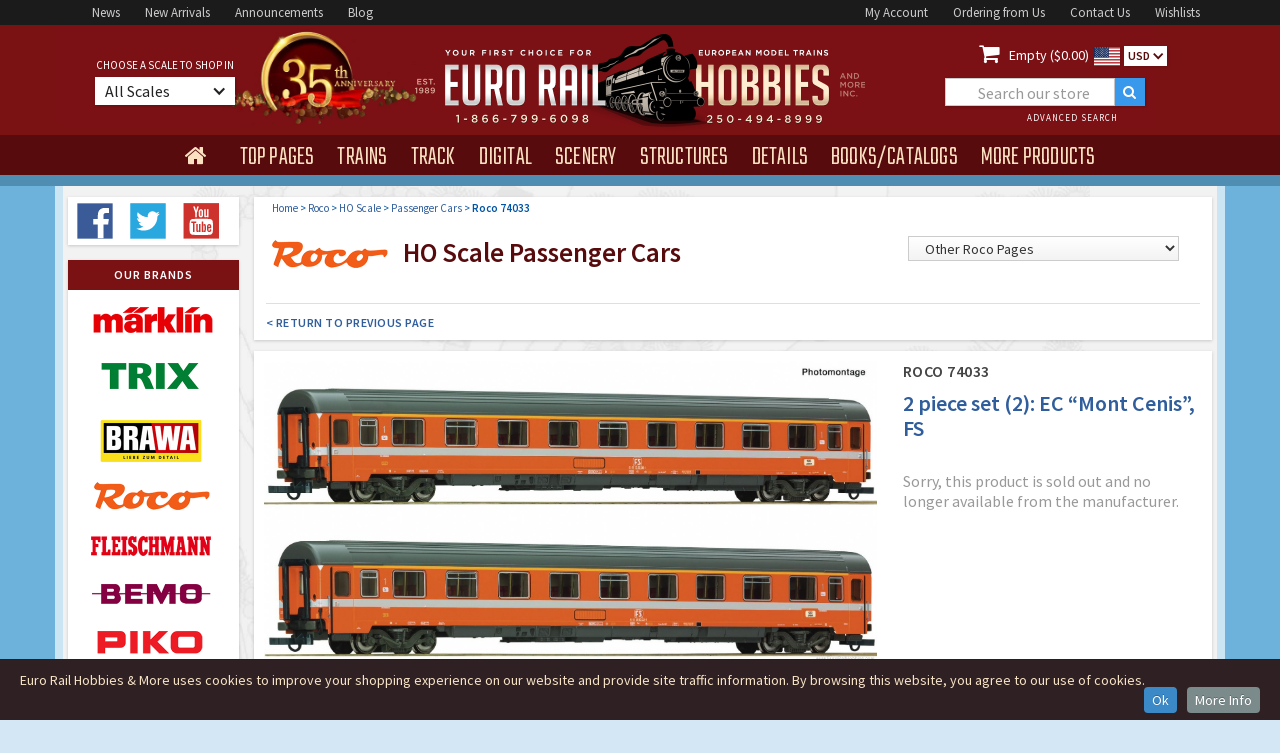

--- FILE ---
content_type: text/css
request_url: https://www.eurorailhobbies.com/css/euro-rail-hobbies-more.webflow.css?v=1.7
body_size: 11182
content:
/* -------------------------------------------------- */
/* -------------------------------------------------- */
/* -------------------------------------------------- */
/* -------------------------------------------------- */
/* -------------------------------------------------- */
/* -------------------------------------------------- */
/* -------------------------------------------------- */
/* -------------------------------------------------- */
/* -------------------------------------------------- */
/* -------------------------------------------------- */
/* -------------------------------------------------- */
/* -------------------------------------------------- */
/* -------------------------------------------------- */
/* -------------------------------------------------- */
/* -------------------------------------------------- */
/* -------------------------------------------------- */
/* -------------------------------------------------- */
/* -------------------------------------------------- */
/* -------------------------------------------------- */
/* -------------------------------------------------- */
/* -------------------------------------------------- */
/* -------------------------------------------------- */
/* -------------------------------------------------- */
/* -------------------------------------------------- */
/* -------------------------------------------------- */
/* -------------------------------------------------- */
/* -------------------------------------------------- */
/* -------------------------------------------------- */
/* -------------------------------------------------- */
/* -------------------------------------------------- */
/* -------------------------------------------------- */
/* -------------------------------------------------- */
/* -------------------------------------------------- */
/* -------------------------------------------------- */
/* -------------------------------------------------- */
/* -------------------------------------------------- */

h1 {
  margin-top: 20px;
  margin-bottom: 10px;
  font-family: 'Source Sans Pro', sans-serif;
  font-size: 31px;
  line-height: 44px;
  font-weight: 600;
}

h2 {
  margin-top: 10px;
  margin-bottom: 10px;
  color: #570b0d;
  font-size: 27px;
  line-height: 36px;
  font-weight: 600;
}

h3 {
  margin-top: 15px;
  margin-bottom: 10px;
  color: #305e9c;
  font-size: 22px;
  line-height: 26px;
  font-weight: 600;
}

h4 {
  margin-top: 10px;
  margin-bottom: 10px;
  color: #7a1214;
  font-size: 20px;
  line-height: 24px;
  font-weight: 600;
}

h5 {
  margin-top: 10px;
  margin-bottom: 10px;
  font-size: 16px;
  line-height: 20px;
  font-weight: 600;
}

h6 {
  margin-top: 10px;
  margin-bottom: 5px;
  color: #7a1214;
  font-size: 15px;
  line-height: 19px;
  font-weight: 600;
}

p {
  margin-bottom: 12px;
}

a {
  color: #305e9c;
  text-decoration: none;
}

a:hover {
  text-decoration: underline;
}

.nav1-bar {
  background-color: #1b1b1b;
}

.nav1-container {
  height: auto;
  text-align: center;
}

.nav2-bar {
  position: relative;
  z-index: 2000;
  height: 110px;
  background-color: #7a1214;
  text-align: center;
}

.nav2-leftblock {
  display: inline-block;
  width: 26%;
  height: 110px;
  float: left;
}

.nav2-centerblock {
  width: 48%;
  float: left;
  text-align: center;
}

.nav2-rightblock {
  width: 26%;
  height: 110px;
  margin-top: 0px;
  padding-top: 0px;
  float: left;
  text-align: center;
}

.nav1-leftblock {
  display: inline-block;
  width: 350px;
  height: 25px;
  min-width: 200px;
  margin-top: 0px;
  margin-bottom: 0px;
  margin-left: 15px;
  padding-top: 2px;
  padding-bottom: 0px;
  float: left;
}

.nav1-rightblock {
  display: inline-block;
  width: 400px;
  height: 25px;
  min-width: 200px;
  padding-top: 2px;
  float: right;
  text-align: right;
}

.nav2-container {
  text-align: center;
}

.main-section {
  min-height: 800px;
  background-color: transparent;
  background-image: -webkit-linear-gradient(270deg, #6db2db 18%, #d3e8f4 78%, #fff);
  background-image: linear-gradient(180deg, #6db2db 18%, #d3e8f4 78%, #fff);
  font-family: 'Source Sans Pro', sans-serif;
  text-decoration: none;
}

/* lower image -  UPDATE background color here */
.main-section {
  min-height: 800px;
  background-color: transparent;
  background-image: -webkit-linear-gradient(270deg, #6db2db 18%, #d3e8f4 78%, #d3e8f4);
  background-image: linear-gradient(180deg, #6db2db 18%, #d3e8f4 78%, #d3e8f4);
  font-family: 'Source Sans Pro', sans-serif;
  text-decoration: none;
}

.main-container {
  display: block;
  height: 100%;
  min-height: 800px;
  border-style: solid;
  border-width: 0px 8px 8px;
  border-color: #000 #cce5f4 #cce5f4;
  background-color: #f2f2f2;
  background-image: url('../images/erh-para-test2.jpg');
  background-position: 50% 50%;
  background-size: contain;
  background-repeat: repeat-y;
  background-attachment: scroll;
}

.body-erh {
  background-color: transparent;
}

.footer {
  height: auto;
}

.footer-container {
  height: auto;
  margin-top: 12px;
  padding-bottom: 41px;
  background-color: #4f8db2;
}

.nav1-link {
  height: 20px;
  margin-top: 0px;
  margin-right: 25px;
  margin-bottom: 0px;
  padding-bottom: 0px;
  font-family: 'Source Sans Pro', sans-serif;
  color: #ccc;
  font-size: 13px;
  line-height: 14px;
  font-weight: 400;
  text-decoration: none;
  text-transform: none;
}

.nav1-link:hover {
  color: #fff;
}

.erg-head-logo {
  display: inline-block;
  width: 450px;
  margin-top: 9px;
  margin-left: 0px;
  padding-bottom: 0px;
  padding-left: 0px;
}

.era-choose-label {
  margin-top: 30px;
  font-family: 'Source Sans Pro', sans-serif;
  color: #fff;
  font-size: 11px;
  text-align: center;
  text-transform: uppercase;
}

.erh-choose-dropdown {
  display: block;
  width: 140px;
  height: 28px;
  margin-top: 2px;
  margin-right: auto;
  margin-left: auto;
  padding-left: 0px;
  background-color: #fff;
  font-family: 'Source Sans Pro', sans-serif;
  font-size: 16px;
  text-align: left;
}

.erh-choose-dropdown-toggle {
  display: block;
  height: 28px;
  margin-top: 0px;
  margin-right: 0px;
  margin-left: 0px;
  padding-top: 0px;
  padding-left: 0px;
  box-shadow: 1px 1px 3px 0 rgba(0, 0, 0, .22);
}

.erh-choose-dropdown-text {
  display: inline-block;
  margin-top: 4px;
  margin-left: 10px;
  padding-top: 0px;
  font-size: 16px;
  text-align: left;
}

.erh-choose-icon {
  margin-right: 8px;
  margin-left: 0px;
}

.erh-choose-dropdown-list.w--open {
  position: relative;
  z-index: 9999;
  width: 182px;
  border-right: 1px solid #ddd;
  border-bottom: 1px solid #ddd;
  border-left: 1px solid #ddd;
  background-color: #fff;
  box-shadow: 1px 1px 1px 0 rgba(0, 0, 0, .32);
}

.erh-dropdown-link {
  height: 30px;
  margin-top: 3px;
  margin-left: 0px;
  padding-top: 6px;
  padding-bottom: 0px;
  padding-left: 15px;
  font-family: 'Source Sans Pro', sans-serif;
  color: #555;
  line-height: 20px;
}

.erh-dropdown-link:hover {
  color: #4f8db2;
}

.erh-dropdown-link.dd-link-w-help {
  height: 22px;
  margin-bottom: 1px;
  padding-top: 2px;
  padding-bottom: 0px;
  color: #656565;
}

.erh-dropdown-link.dd-link-w-help:hover {
  color: #4f8db2;
}

.erh-cart-block {
  margin-top: 0px;
  margin-left: 0px;
  padding-top: 0px;
  padding-left: 0px;
}

.erh-cart-text {
  display: inline-block;
  height: 22px;
  margin-top: 20px;
  margin-right: 5px;
  margin-bottom: 6px;
  font-family: 'Source Sans Pro', sans-serif;
  color: #fff;
  line-height: 20px;
}

.era-searchbox1 {
  display: block;
  width: 170px;
  height: 28px;
  margin-top: 0px;
  margin-bottom: 0px;
  margin-left: 24px;
  padding: 3px 0px 2px 9px;
  float: left;
  box-shadow: 1px 1px 3px 0 rgba(0, 0, 0, .22);
  font-family: 'Source Sans Pro', sans-serif;
  font-size: 16px;
  text-align: center;
}

.erh-searchbutton {
  display: block;
  width: 30px;
  height: 28px;
  margin-top: 0px;
  margin-bottom: 0px;
  margin-left: 0px;
  padding: 0px 19px 0px 8px;
  float: left;
  box-shadow: 1px 1px 3px 0 rgba(0, 0, 0, .22);
  font-family: Erh2016web, sans-serif;
  line-height: 15px;
}

.erh-searchform1 {
  display: inline-block;
  margin-top: 4px;
  text-align: center;
}

.erh-formwrapper1 {
  margin-top: 0px;
  margin-bottom: 2px;
  margin-left: 0px;
  padding-top: 1px;
}

.nav5-bar {
  height: 11px;
  background-color: #4f8db2;
}

.footer-bar {
  height: auto;
  margin-top: 12px;
  background-color: #570b0d;
}

.search-active {
  font-family: 'Source Sans Pro', sans-serif;
  font-size: 16px;
}

.erh-search-success {
  width: 170px;
  height: 30px;
  margin-top: 0px;
  margin-bottom: 1px;
  margin-left: 33px;
  padding: 6px 0px 0px;
  background-color: #fff;
  line-height: 14px;
}

.erh-footerbar-centertext {
  margin-top: 8px;
  font-family: 'Source Sans Pro', sans-serif;
  color: #fff;
  font-size: 15px;
  line-height: 19px;
  font-weight: 600;
  text-align: center;
}

.erh-footerbar-righttext {
  margin-top: 8px;
  margin-right: 9px;
  margin-left: 9px;
  font-family: 'Source Sans Pro', sans-serif;
  color: #fff;
  font-size: 16px;
  line-height: 20px;
  font-weight: 600;
  text-align: center;
}

.erh-searchbox2 {
  width: 193px;
  height: 30px;
  margin-bottom: 0px;
  float: left;
  box-shadow: 1px 1px 3px 0 rgba(0, 0, 0, .2);
  font-family: 'Source Sans Pro', sans-serif;
  font-size: 16px;
  line-height: 19px;
}

.erh-searchbox2.brandsearch {
  width: auto;
}

.erh-formwrapper2 {
  display: inline-block;
  width: auto;
  margin: 13px auto;
  padding-bottom: 0px;
}

.erh-formwrapper2.brandsearch {
  width: auto;
  margin-top: 10px;
  margin-bottom: 5px;
}

.erh-searchbutton2 {
  width: 30px;
  height: 30px;
  padding-left: 7px;
  float: left;
  box-shadow: 1px 1px 3px 0 rgba(0, 0, 0, .2);
  font-family: Erh2016web, sans-serif;
  line-height: 13px;
}

.erh-footerbar-col1 {
  margin-bottom: 0px;
  padding-right: 0px;
  padding-bottom: 0px;
  padding-left: 0px;
  text-align: center;
}

.erh-footer-heading {
  margin-top: 0px;
  margin-bottom: 5px;
  font-family: 'Source Sans Pro', sans-serif;
  color: #fff;
  font-size: 16px;
  font-weight: 400;
}

.erh-footer-p {
  font-family: 'Source Sans Pro', sans-serif;
  color: #cce5f4;
  font-size: 14px;
  line-height: 19px;
  font-weight: 300;
}

.erh-footer-lighttext {
  color: #fbe1c1;
  letter-spacing: 0px;
}

.erh-footer-lighttext.footer-phone {
  font-size: 15px;
  font-weight: 400;
  letter-spacing: 1px;
}

.erh-footer-col4 {
  padding-top: 15px;
  padding-right: 20px;
  padding-left: 20px;
}

.erh-footer-col3 {
  padding-top: 15px;
  padding-left: 20px;
}

.erh-footer-col2 {
  padding-top: 15px;
  padding-right: 20px;
  padding-left: 20px;
}

.erh-footer-col1 {
  padding-top: 15px;
  padding-right: 15px;
  padding-left: 30px;
}

.erh-footer-row {
  padding-left: 0px;
}

.erh-footer-copyright {
  background-color: #1b1b1b;
}

.erg-copyright-text {
  margin-top: 5px;
  margin-bottom: 5px;
  margin-left: 15px;
  font-family: 'Source Sans Pro', sans-serif;
  color: #bbb;
  font-size: 12px;
  font-weight: 300;
}

.erh-newsletter-field {
  width: 95%;
  height: 30px;
  margin-right: 0px;
  margin-bottom: 5px;
  padding-top: 0px;
  padding-right: 0px;
  padding-bottom: 0px;
  box-shadow: 1px 1px 3px 0 rgba(0, 0, 0, .2);
  font-family: 'Source Sans Pro', sans-serif;
  line-height: 20px;
}

.erh-newsletter-submit {
  width: 95%;
  height: 30px;
  margin-top: 0px;
  padding-top: 0px;
  padding-bottom: 3px;
  background-color: #7a1214;
  box-shadow: 1px 1px 3px 0 rgba(0, 0, 0, .3);
  font-family: 'Source Sans Pro', sans-serif;
  font-size: 14px;
  line-height: 18px;
}

.footer-header {
  height: 45px;
  background-color: #2a597a;
  box-shadow: 0 2px 2px 0 rgba(0, 0, 0, .14);
  text-align: left;
}

.era-footer-p-extra {
  line-height: 25px;
}

.erh-navmenu {
  overflow: visible;
  width: 100%;
}

.erh-nav-container {
  text-align: center;
}

.erh-nav-dropdown {
  margin-bottom: 0px;
}

.nav4-bar {
  background-color: #570b0d;
}

.era-nav-dropdown-text {
  margin-top: 0px;
  margin-right: 0px;
  margin-bottom: 0px;
  padding-top: 0px;
  padding-right: 0px;
  padding-bottom: 0px;
  font-family: Teko, sans-serif;
  color: #fbe1c1;
  font-size: 26px;
  line-height: 22px;
  font-weight: 300;
  letter-spacing: 0.2px;
  text-transform: uppercase;
}

.erh-nav-dropdown-toogle {
  margin-right: 0px;
  margin-bottom: 0px;
  padding: 12px 10px 7px 9px;
}

.erh-nav-home {
  padding-top: 9px;
  padding-bottom: 5px;
  padding-left: 10px;
  font-family: Erh2016web, sans-serif;
  color: #fbe1c1;
  font-size: 24px;
  line-height: 24px;
}

.erh-cart-icon {
  position: relative;
  top: 3px;
  display: inline-block;
  margin-top: 0px;
  margin-right: 6px;
  font-family: Erh2016web, sans-serif;
  color: #fff;
  font-size: 22px;
  line-height: 22px;
  text-decoration: none;
}

.erh-scale-link {
  position: relative;
  top: 5px;
  display: inline-block;
  width: 95px;
  height: auto;
  margin-top: 0px;
  padding-top: 0px;
  padding-left: 15px;
  background-color: transparent;
  font-family: 'Source Sans Pro', sans-serif;
  color: #570b0d;
  font-size: 15px;
  text-decoration: none;
}

.erh-scale-link:hover {
  color: #fff;
}

.erh-scale-link.scaletop {
  width: 180px;
  margin-top: 3px;
  font-size: 14px;
  line-height: 20px;
}

.erg-scale-trigger {
  height: 35px;
  -webkit-transition: background-color 400ms ease;
  transition: background-color 400ms ease;
}

.erg-scale-trigger:hover {
  background-color: #4f8db2;
  opacity: 1;
}

.erh-scale-icon {
  position: relative;
  top: 3px;
  height: 32px;
  margin-top: 0px;
  padding-top: 0px;
}

.erh-scale-icontext {
  position: relative;
  top: 6px;
  display: inline-block;
  margin-left: 10px;
  padding-left: 0px;
  font-size: 14px;
}

.erh-icon-div {
  display: inline-block;
  width: 25px;
  text-align: center;
}

.erh-menu-trains-box {
  position: relative;
  display: inline-block;
  width: 359px;
  height: auto;
  margin-right: 0px;
  margin-left: 0px;
  padding-right: 0px;
  padding-left: 0px;
  border: 0px solid #000;
  background-color: #fff;
  text-align: left;
}

.erh-menu-dropdown {
  overflow: hidden;
}

.erh-menu-dropdown.w--open {
  position: absolute;
  width: auto;
  margin-top: 0px;
  padding-top: 0px;
  padding-bottom: 5px;
  border-style: solid;
  border-width: 1px 6px 5px 5px;
  border-color: #ddd #cde5f3 #cde5f3;
  background-color: #fff;
  box-shadow: 2px 2px 4px 0 rgba(0, 0, 0, .25);
}

.erh-menu-trains-ac-box {
  position: static;
  display: inline-block;
  margin-top: 10px;
  margin-left: 10px;
  padding-top: 7px;
  padding-right: 15px;
  padding-left: 10px;
  float: left;
  background-color: #4f8db2;
}

.erh-menu-trains-ac-box-title {
  font-family: 'Source Sans Pro', sans-serif;
  color: #fff;
  font-size: 16px;
}

.erh-menu-trains-box-link {
  display: block;
  margin: 7px 5px 7px 10px;
  padding-top: 0px;
  font-family: 'Source Sans Pro', sans-serif;
  color: #7a1214;
  text-decoration: none;
}

.erh-menu-trains-box-link:hover {
  color: #4f8db2;
}

.erh-menu-trains-box-link.ac-link {
  color: #cce5f4;
}

.erh-menu-trains-box-link.ac-link:hover {
  color: #570b0d;
}

.erh-menu-trains-dc-box {
  position: static;
  display: inline-block;
  margin-top: 10px;
  margin-left: 10px;
  padding-top: 7px;
  padding-right: 10px;
  padding-left: 10px;
  float: right;
}

.erh-menu-trains-dc-box-title {
  display: block;
  margin-top: 0px;
  margin-left: 0px;
  padding-top: 0px;
  font-family: 'Source Sans Pro', sans-serif;
  color: #570b0d;
  font-size: 16px;
  font-weight: 600;
}

.erh-menu-trains-other-box {
  margin-top: 11px;
  margin-right: 10px;
  margin-left: 10px;
  padding-top: 5px;
  padding-right: 5px;
  padding-left: 10px;
  border-style: solid none none;
  border-top-width: 1px;
  border-top-color: #ddd;
}

.erh-menu-trains-subtitle {
  color: #4f8db2;
  font-size: 12px;
  font-weight: 400;
}

.erh-payment-icon {
  width: 50px;
  height: 32px;
  margin-top: 10px;
  margin-right: 23px;
}

.erh-payment-icon.checkout-icon {
  margin-top: 0px;
  margin-right: 14px;
}

.erh-menu-helptext {
  margin-right: 15px;
  margin-bottom: 0px;
  margin-left: 15px;
  padding-right: 0px;
  padding-bottom: 5px;
  padding-left: 0px;
  border-bottom: 1px solid #ddd;
  font-family: 'Source Sans Pro', sans-serif;
  color: #888;
  font-size: 12px;
  line-height: 15px;
}

.erh-social-icon {
  width: 40px;
  height: 40px;
  margin: 4px 10px 4px 0px;
  color: transparent;
}

.erh-social-icon:hover {
  box-shadow: 1px 1px 3px 0 rgba(0, 0, 0, .22);
}

.main-container-leftcol {
  padding-right: 5px;
}

.main-container-rightcol {
  padding-left: 0px;
}

.main-container-box {
  display: block;
  margin: 11px 5px 15px;
  padding-right: 0px;
  padding-left: 0px;
  background-color: #fff;
  box-shadow: 0 1px 3px 0 rgba(0, 0, 0, .18);
  text-decoration: none;
}

.main-container-box.product-finder {
  position: static;
  text-align: center;
}

.main-container-box.brand-stack {
  margin-right: 5px;
  text-align: center;
}

.main-container-box.tabs {
  background-color: transparent;
  box-shadow: none;
}

.main-container-box.carrera {
  height: auto;
  background-image: url('../images/carrera_banner_ad2016.jpg');
  background-position: 0px 0px;
  background-size: contain;
  background-repeat: no-repeat;
}

.main-container-box.centerbox {
  text-align: left;
}

.main-container-box._5bottommargin {
  margin-bottom: 5px;
}

.main-container-box._5bottommargin.checkout1 {
  display: block;
  width: 50%;
  margin: 50px auto 35px;
}

.main-container-box._5bottommargin.redbox {
  background-color: #7a1214;
  color: #fff;
}

.main-container-box._5bottommargin.container-center {
  text-align: center;
}

.main-container-box._5bottommargin.account-headerbox {
  padding-bottom: 5px;
}

.main-container-box._5bottommargin.wishlistlogin {
  width: 85%;
}

.home-banner-col1 {
  margin-top: 0px;
  padding-right: 0px;
  padding-left: 0px;
}

.home-banner-col2 {
  padding-right: 0px;
  padding-left: 0px;
}

.home-banner-large {
  margin: 10px 5px 10px 10px;
}

.home-banner-small {
  margin: 10px 10px 5px 5px;
}

.main-container-box-header {
  margin-top: 0px;
  margin-bottom: 5px;
  padding-top: 5px;
  padding-bottom: 5px;
  background-color: #7a1214;
  font-family: 'Source Sans Pro', sans-serif;
  color: #fff;
  font-size: 12px;
  font-weight: 600;
  text-align: center;
  letter-spacing: 1px;
  text-transform: uppercase;
}

.main-container-box-header.cart-header {
  padding-left: 15px;
  text-align: left;
}

.main-container-box-header.checkout-header {
  margin-bottom: 15px;
}

.main-container-box-header.box-header-largetype {
  height: 36px;
  padding-top: 8px;
  font-size: 20px;
}

.erh-brand-logo {
  width: 100%;
  height: 50px;
  max-width: 124px;
  margin-top: 1px;
  margin-right: 0px;
  margin-left: 0px;
  padding-right: 0px;
  border: 0px none #000;
  background-image: url('../images/erh2016-brand-stack-240.png');
  background-position: 50% 5px;
  background-size: 120px;
  background-repeat: no-repeat;
  background-attachment: scroll;
}

.erh-brand-logo.trix {
  background-position: 0px -49px;
}

.erh-brand-logo.trix.logo-standalone {
  width: 100%;
  max-width: 150px;
  background-size: 120px;
}

.erh-brand-logo.brawa {
  margin-top: 10px;
  background-position: 0px -117px;
}

.erh-brand-logo.roco {
  background-position: 0px -171px;
}

.erh-brand-logo.fleischmann {
  height: 38px;
  background-position: 0px -233px;
}

.erh-brand-logo.bemo {
  height: 45px;
  background-position: 0px -289px;
}

.erh-brand-logo.piko {
  height: 40px;
  background-position: 0px -353px;
}

.erh-brand-logo.lgb {
  height: 85px;
  background-position: 0px -418px;
}

.erh-brand-logo.schuco {
  width: 90%;
  height: 65px;
  background-position: 0px -520px;
}

.erh-brand-logo.km1 {
  margin-top: 2px;
  margin-bottom: 3px;
  background-position: 0px -594px;
}

.erh-brand-logo.lenz {
  background-position: 0px -658px;
}

.erh-brand-logo.faller {
  background-position: 0px -716px;
}

.erh-brand-logo.polag {
  height: 45px;
  background-position: 0px -772px;
}

.erh-brand-logo.vollmer {
  height: 45px;
  background-position: 0px -834px;
}

.erh-brand-logo.kibri {
  background-position: 0px -892px;
}

.erh-brand-logo.artitec {
  background-position: 0px -952px;
}

.erh-brand-logo.stangel {
  background-position: 0px -1017px;
}

.erh-brand-logo.mbz {
  background-position: 0px -1077px;
}

.erh-brand-logo.preiser {
  height: 45px;
  background-position: 0px -1133px;
}

.erh-brand-logo.noch {
  background-position: 0px -1197px;
}

.erh-brand-logo.heki {
  background-position: 0px -1257px;
}

.erh-brand-logo.busch {
  height: 61px;
  margin-bottom: 9px;
  background-position: 0px -1320px;
}

.erh-brand-logo.brekina {
  background-position: 0px -1380px;
}

.erh-brand-logo.esu {
  height: 66px;
  background-position: 0px -1438px;
}

.erh-brand-logo.viessmann {
  height: 41px;
  margin-top: 7px;
  background-position: 0px -1502px;
}

.erh-brand-logo.sommerfeldt {
  height: 45px;
  margin-top: 0px;
  background-position: 0px -1558px;
}

.erh-brand-logo.bomhard {
  height: 60px;
  margin-top: 0px;
  margin-bottom: 5px;
  background-position: 0px -1684px;
}

.erh-brand-logo.carrera {
  height: 41px;
  background-position: 0px -1618px;
}

.erh-brand-logo.preowned {
  height: 60px;
  background-position: 0px -1618px;
}

.erh-brand-logo.silhouette {
  height: 50px;
  margin-top: 0px;
  margin-bottom: 5px;
  background-position: 0px -1762px;
}
.erh-brand-logo.silhouette.silflor.mininatur {
  height: 50px;
  margin-top: 0px;
  margin-bottom: 5px;
  background-position: 0px -1762px;
}

.product-finder-submit {
  display: inline-block;
  width: auto;
  margin: 7px 0px;
  padding-top: 2px;
  padding-bottom: 2px;
  box-shadow: 1px 1px 3px 0 rgba(0, 0, 0, .2);
  -webkit-transition: background-color 200ms ease;
  transition: background-color 200ms ease;
  font-family: 'Source Sans Pro', sans-serif;
  font-size: 12px;
}

.product-finder-submit:hover {
  background-color: #82bc42;
}

.product-finder-list {
  display: inline-block;
  width: 84%;
  height: 19px;
  margin-top: 5px;
  margin-bottom: 5px;
  margin-left: 0px;
  padding-top: 0px;
  padding-bottom: 0px;
  padding-left: 0px;
  float: none;
  font-family: 'Source Sans Pro', sans-serif;
  font-size: 12px;
}

.currency-dropdown {
  display: inline-block;
  height: 23px;
  margin-top: 0px;
  margin-left: 0px;
  padding-top: 0px;
  float: none;
}

.currency-dropdown-toggle {
  margin-top: 1px;
  padding: 0px 17px 0px 4px;
  background-color: #fff;
  box-shadow: 1px 1px 3px 0 rgba(0, 0, 0, .18);
  color: #570b0d;
}

.currency-dropdown-text {
  margin-left: 0px;
  padding-right: 0px;
  padding-left: 0px;
  font-family: 'Source Sans Pro', sans-serif;
  font-size: 12px;
  font-weight: 600;
}

.currency-dropdown-icon {
  margin-right: 2px;
}

.currency-dropdown-link {
  margin-right: 0px;
  margin-bottom: 0px;
  padding: 3px 7px 3px 28px;
  background-color: #fff;
  font-family: 'Source Sans Pro', sans-serif;
}

.currency-dropdown-link.cdn {
  background-image: url('../images/ca.svg');
  background-position: 3px 50%;
  background-size: 22px;
  background-repeat: no-repeat;
}

.currency-dropdown-link.usd {
  background-image: url('../images/us.svg');
  background-position: 3px 50%;
  background-size: 22px;
  background-repeat: no-repeat;
}

.currency-dropdown-list.w--open {
  background-color: #fff;
  color: #570b0d;
}

.currency-icon {
  box-shadow: 1px 1px 3px 0 rgba(0, 0, 0, .14);
}

.erh-home-tab-link {
  width: auto;
  margin-right: 2%;
  padding-right: 15px;
  padding-left: 13px;
  background-color: #4f8db2;
  box-shadow: 1px 1px 3px 0 rgba(0, 0, 0, .2);
  -webkit-transition: background-color 300ms ease;
  transition: background-color 300ms ease;
  font-family: 'Source Sans Pro', sans-serif;
  color: #fff;
  font-size: 14px;
  letter-spacing: 0.5px;
  text-transform: uppercase;
}

.erh-home-tab-link:hover {
  background-color: #7a1214;
  opacity: 1;
  color: #fff;
}

.erh-home-tab-link.w--current {
  width: auto;
  padding-right: 15px;
  padding-left: 13px;
  background-color: #7a1214;
  box-shadow: 1px 1px 3px 0 rgba(0, 0, 0, .2);
}

.erh-home-tab-content {
  background-color: #fff;
  box-shadow: 1px 1px 3px 0 rgba(0, 0, 0, .2);
}

.erh-small-product {
  position: relative;
  display: inline-block;
  overflow: hidden;
  width: 220px;
  height: 285px;
  min-height: 285px;
  margin: 10px 7px 5px;
  padding-top: 0px;
  padding-bottom: 20px;
  -webkit-box-flex: 0;
  -webkit-flex: 0 0 220px;
  -ms-flex: 0 0 220px;
  flex: 0 0 220px;
  border: 1px solid #ddd;
  -webkit-transition: box-shadow 333ms ease;
  transition: box-shadow 333ms ease;
  text-align: center;
}

.erh-small-product:hover {
  box-shadow: 2px 2px 3px 0 rgba(0, 0, 0, .22);
}

.erh-home-tab-pane {
  text-align: center;
}

.erh-home-tab-textblock {
  display: inline-block;
  margin-top: 10px;
  margin-right: 6px;
  margin-bottom: 0px;
  font-family: 'Source Sans Pro', sans-serif;
  color: #777;
  text-decoration: none;
}

.erh-small-product-image-box {
  position: absolute;
  left: 0px;
  top: 0px;
  display: block;
  width: 220px;
  height: 165px;
  margin-top: 0px;
  margin-bottom: 0px;
  background-image: url('../images/product2.jpg');
  background-position: 50% 50%;
  background-size: contain;
  background-repeat: no-repeat;
  text-decoration: none;
}

.erh-small-product-image-box.product2 {
  position: static;
  display: block;
  width: 220px;
  height: 165px;
  margin-top: 0px;
  margin-bottom: 0px;
  background-image: url('../images/product1.jpg');
  background-size: contain;
  text-decoration: none;
}

.erh-small-product-image-box.product3 {
  display: block;
  width: 220px;
  background-image: url('../images/product3.jpg');
  background-size: contain;
}

.erh-small-product-image-box.product4 {
  width: 100%;
  background-image: url('../images/product4.jpg');
  background-size: contain;
}

.erh-small-product-image-box.product5 {
  width: 100%;
  background-image: url('../images/product5.jpg');
  background-size: contain;
}

.erh-small-product-image-box.product6 {
  width: 100%;
  background-image: url('../images/product6.jpg');
  background-size: contain;
}

.erh-small-product-image-box.product8 {
  width: 100%;
  background-image: url('../images/product8.jpg');
  background-size: contain;
}

.erh-small-product-image-box.product7 {
  width: 100%;
  margin-bottom: 0px;
  background-image: url('../images/product7.jpg');
  background-size: contain;
}

.erh-small-product-image-box.listpage {
  position: static;
  display: inline-block;
  width: 165px;
  height: 125px;
  margin-right: 0px;
  margin-left: 10px;
  float: left;
}

.erh-small-product-stock {
  display: block;
  height: 15px;
  margin-top: 170px;
  margin-bottom: 1px;
  padding-top: 0px;
  padding-bottom: 0px;
  font-family: 'Source Sans Pro', sans-serif;
  color: #777;
  font-size: 11px;
  line-height: 15px;
  font-weight: 600;
  letter-spacing: 0.5px;
  text-transform: uppercase;
}

.erh-small-product-stock.withflag {
  margin-top: 5px;
}

.erh-small-product-stock.brand-catalog {
  margin-top: 5px;
}

.erh-small-product-title {
  display: block;
  overflow: hidden;
  height: 42px;
  margin: 0px;
  padding-top: 0px;
  padding-right: 15px;
  padding-left: 15px;
  font-family: 'Source Sans Pro', sans-serif;
  color: #305e9c;
  font-size: 16px;
  line-height: 20px;
  text-align: center;
  text-decoration: none;
}

.erh-small-product-title:hover {
  text-decoration: underline;
}

.erh-small-product-title.brand-catalog {
  height: auto;
  margin-bottom: 5px;
}

.erh-small-product-flag {
  position: static;
  left: 0px;
  top: 0px;
  right: 0px;
  height: auto;
  padding-top: 0px;
  background-color: #d81a1e;
  font-family: 'Source Sans Pro', sans-serif;
  color: #ededed;
  font-size: 11px;
  line-height: 19px;
  text-align: center;
  letter-spacing: 0.5px;
  text-decoration: none;
  text-transform: uppercase;
}

.erh-small-product-flag.saleprice {
  background-color: #fade39;
  color: #7a1214;
  line-height: 19px;
  font-weight: 600;
}

.erh-small-product-flag.newarrival {
  background-color: #fade39;
  color: #7a1214;
  line-height: 19px;
  font-weight: 600;
  font-size: 10px;
}

.erh-small-product-flag.listpageflag {
  font-size: 10px;
  line-height: 16px;
  font-weight: 600;
}

.erh-small-product-image-box:hover { text-decoration: none}

.erh-small-product-price {
  display: block;
  height: 23px;
  margin-top: 0px;
  padding-top: 0px;
  padding-bottom: 0px;
  font-family: 'Source Sans Pro', sans-serif;
  font-size: 18px;
  line-height: 21px;
  font-weight: 700;
}

.erh-small-product-price-cur {
  color: #aaa;
  font-size: 12px;
  font-weight: 600;
}

.erh-small-product-add {
  position: absolute;
  top: 285px;
  display: block;
  width: 100%;
  height: 31px;
  margin-bottom: 0px;
  padding-top: 5px;
  padding-bottom: 6px;
  float: left;
  background-color: #3e9ae9;
  -webkit-transition: background-color 333ms ease;
  transition: background-color 333ms ease;
  color: #fff;
  font-size: 14px;
  font-weight: 600;
  letter-spacing: 0.5px;
  text-decoration: none;
  text-transform: uppercase;
}

.erh-small-product-add:hover {
  background-color: #82bc42;
}

.erh-aboutus {
  padding-top: 10px;
  padding-right: 20px;
  padding-left: 20px;
  font-size: 14px;
  line-height: 23px;
}

.erh-aboutus.au-highlight {
  padding-top: 5px;
  padding-bottom: 16px;
  color: #305e9c;
}

.erh-small-product-instock {
  display: inline-block;
  width: 100%;
  height: 24px;
  float: left;
  color: #587c2f;
  font-size: 12px;
  font-weight: 600;
  text-transform: uppercase;
}

.erh-testimonial {
  display: inline-block;
  width: 90%;
  margin-top: 10px;
  margin-bottom: 0px;
  padding: 10px 20px 0px 0px;
  float: right;
  font-family: Georgia, Times, 'Times New Roman', serif;
  color: #777;
  font-size: 14px;
  line-height: 22px;
}

.erh-testimonial-icon {
  display: inline-block;
  width: 10%;
  height: auto;
  margin-top: 23px;
  padding-top: 10px;
  padding-left: 0px;
  float: none;
  font-family: Georgia, Times, 'Times New Roman', serif;
  color: #4f8db2;
  font-size: 70px;
  line-height: 40px;
  text-align: center;
}

.erh-testimonial-name {
  display: inline-block;
  margin: 0px 25px 10px 0px;
  padding-top: 0px;
  float: right;
  color: #305e9c;
  font-size: 14px;
  line-height: 18px;
}

.erh-about-icon {
  margin-top: 3px;
  margin-right: 22px;
  margin-left: 1px;
  float: right;
}

.home-news-headline {
  display: inline-block;
  margin-top: 10px;
  margin-left: 25px;
  padding-top: 1px;
  padding-right: 25px;
  -webkit-transition: color 200ms ease;
  transition: color 200ms ease;
  color: #305e9c;
  line-height: 17px;
  font-weight: 600;
  text-align: left;
  text-decoration: none;
}

.home-news-headline:hover {
  color: #3e9ae9;
}

.home-news-date {
  display: block;
  margin: 5px 25px 0px;
  padding-right: 0px;
  padding-bottom: 8px;
  border-bottom: 1px solid #ddd;
  color: #999;
  font-size: 12px;
  font-weight: 600;
  letter-spacing: 0.5px;
  text-transform: uppercase;
}

.home-news-more {
  display: inline-block;
  margin-top: 5px;
  margin-right: 25px;
  margin-bottom: 13px;
  float: right;
  color: #7a1214;
  font-size: 12px;
  font-weight: 600;
  text-align: right;
  text-decoration: none;
  text-transform: uppercase;
}

.home-news-more:hover {
  color: #305e9c;
  text-decoration: underline;
}

.home-sm-banner-text {
  display: inline-block;
  height: 33px;
  margin-top: 5px;
  margin-right: 20px;
  margin-left: 20px;
  color: #4f8db2;
  font-size: 12px;
  line-height: 16px;
  text-decoration: none;
}

.home-small-banner-link {
  display: inline-block;
  margin-top: 0px;
  margin-right: 20px;
  margin-left: 20px;
  padding-bottom: 9px;
  color: #7a1214;
  font-size: 12px;
  line-height: 15px;
  font-weight: 600;
  text-transform: uppercase;
}

.faceted-nav-block {
  margin-bottom: 0px;
  padding-bottom: 10px;
}

.faceted-nav-head {
  margin-top: 10px;
  padding-top: 0px;
  padding-left: 12px;
  font-size: 12px;
  font-weight: 600;
  text-align: left;
  letter-spacing: 0.5px;
  text-transform: uppercase;
}

.faceted-nav-head.brandpage {
  font-size: 13px;
}

.faceted-nav-item {
  display: block;
  margin-top: 2px;
  margin-bottom: 2px;
  padding-left: 16px;
  color: #305e9c;
  font-size: 13px;
  line-height: 17px;
  font-weight: 600;
  text-align: left;
  text-decoration: none;
}

.faceted-nav-item:hover {
  text-decoration: underline;
}

.faceted-nav-count {
  color: #4f8db2;
  font-size: 12px;
}

.faceted-nav-showall {
  color: #305e9c;
  font-size: 10px;
  font-weight: 600;
  letter-spacing: 0.5px;
}

.faceted-nav-dropdown {
  display: block;
  margin-right: 18px;
  margin-left: 12px;
  text-align: left;
}

.faceted-nav-dropdown-toggle {
  margin-top: 0px;
  padding: 3px 21px 3px 7px;
  border: 1px solid #ccc;
  font-size: 12px;
  line-height: 14px;
}

.faceted-nav-dropdown-icon {
  margin-right: 5px;
}

.faceted-nav-dropdown-link {
  margin-top: 0px;
  margin-bottom: 0px;
  padding-top: 3px;
  padding-bottom: 3px;
  color: #305e9c;
  font-size: 12px;
  line-height: 14px;
  font-weight: 600;
}

.faceted-nav-dropdown-link:hover {
  color: #82bc42;
}

.faceted-nav-dropdown-list.w--open {
  background-color: #fff;
  box-shadow: 1px 1px 3px 0 rgba(0, 0, 0, .22);
  -webkit-transition: opacity 200ms ease;
  transition: opacity 200ms ease;
}

.erh-h2 {
  color: #570b0d;
  font-size: 27px;
  font-weight: 600;
}

.erh-h2.product-page-header {
  margin-top: 10px;
  margin-bottom: 10px;
}

.erh-list-leftcol-block {
  padding-left: 15px;
}

.erh-list-rightcol-block {
  display: block;
}

.erh-list-searchoptiontitle {
  margin-top: 15px;
  margin-right: 15px;
  margin-left: 15px;
  color: #888;
  font-size: 11px;
  line-height: 18px;
  letter-spacing: 0.5px;
  text-transform: uppercase;
}

.erh-list-searchoptiontext {
  margin-bottom: 10px;
  margin-left: 15px;
  font-size: 13px;
}

.erh-list-pagination-block {
  display: inline-block;
  width: 25%;
  margin-top: 0px;
  padding: 10px 10px 5px;
  float: left;
}

.erh-list-pagination-block.middleblock {
  width: 50%;
  min-width: 350px;
  text-align: center;
}

.erh-pagination-option {
  display: inline-block;
  width: 28px;
  height: 28px;
  margin-left: 6px;
  padding: 4px 5px 5px 6px;
  border: 1px solid #ccc;
  color: #888;
  font-size: 13px;
  line-height: 19px;
  text-decoration: none;
}

.erh-pagination-option:hover {
  background-color: #4f8db2;
  color: #fff;
}

.erh-pagination-option.floatleft {
  padding-top: 5px;
  padding-right: 0px;
  padding-left: 0px;
  float: left;
  font-family: Erh2016web, sans-serif;
  font-size: 14px;
  text-align: center;
}

.erh-pagination-option.floatleft.arrivals-pagination {
  margin-top: 5px;
  margin-bottom: 5px;
  color: #fff;
  font-weight: 400;
}

.erh-pagination-option.next {
  width: 72px;
  text-align: center;
}

.erh-pagination-option.next.pagination-end {
  color: #ccc;
}

.erh-pagination-option.next.pagination-end:hover {
  background-color: #fff;
}

.erh-pagination-option.prev {
  width: 72px;
  text-align: center;
}

.erh-pagination-option.prev.pagination-end {
  background-color: #fff;
  color: #ccc;
}

.erh-pagination-option.prev.pagination-end:hover {
  background-color: #fff;
  color: #ccc;
}

.erh-pagination-option.active {
  background-color: #7a1214;
  color: #fff;
}

.erh-pagination-itemcount {
  display: block;
  margin-top: 0px;
  padding-top: 5px;
  color: #777;
  font-size: 13px;
  text-align: center;
}

.erh-pagination-dropdown {
  height: 28px;
  margin-left: 6px;
  float: left;
}

.erh-pagination-dropdown.floatright {
  float: right;
}

.erh-pagination-dropdown-toggle {
  height: 28px;
  padding: 4px 29px 5px 10px;
  border: 1px solid #ccc;
  color: #888;
  font-size: 13px;
  line-height: 20px;
}

.erh-list-pagination-dropdown-icon {
  margin-right: 5px;
  padding-left: 0px;
}

.erh-list-product-title {
  overflow: hidden;
  height: 41px;
  margin-top: 3px;
  margin-bottom: 5px;
  margin-left: 10px;
  color: #305e9c;
  font-size: 16px;
  line-height: 19px;
  font-weight: 600;
}

.erh-list-product-data {
  height: 20px;
  margin-top: 0px;
  margin-bottom: 1px;
  margin-left: 10px;
  padding-bottom: 0px;
  color: #333;
  font-size: 13px;
  font-weight: 600;
  line-height: 20px;
  overflow: hidden;
}

.erh-list-product-data.datadetails {
  overflow: hidden;
  height: 39px;
  line-height: 18px;
}

.greytext {
  color: #888;
}

.erh-list-product-price {
  height: 40px;
  margin-top: 5px;
  margin-left: 10px;
  color: #000;
  font-size: 20px;
  line-height: 17px;
  font-weight: 700;
}

.erh-list-product-price.listpage-saleprice {
  color: #ff8300;
}

.erh-list-product-cur {
  height: 190px;
  color: #aaa;
  font-size: 14px;
  font-weight: 600;
  letter-spacing: 0.5px;
}

.strikethrough {
  text-decoration: line-through;
}

.erh-list-product-msrp {
  height: 16px;
  font-size: 12px;
  font-weight: 400;
}

.erh-list-product-ourprice {
  margin-top: 0px;
  margin-left: 10px;
  color: #305e9c;
  font-size: 11px;
  line-height: 16px;
  font-weight: 600;
  letter-spacing: 0.5px;
  text-transform: uppercase;
}

.erh-list-product-ourprice.listpage-salepricetitle {
  color: #ff8300;
}

.erh-list-product-addtocart {
  display: inline-block;
  width: 129px;
  margin-top: 0px;
  margin-left: 15px;
  padding: 2px 0px;
  box-shadow: 1px 1px 3px 0 rgba(0, 0, 0, .2);
  -webkit-transition: background-color 183ms ease;
  transition: background-color 183ms ease;
  font-size: 12px;
  font-weight: 600;
  text-align: center;
  letter-spacing: 1px;
}

.erh-list-product-addtocart:hover {
  background-color: #82bc42;
}

.erh-list-product-addtocart.brand-catalog {
  width: 100%;
  max-width: 120px;
  margin-right: 5px;
  margin-left: 5px;
}

.erh-list-product-moredetails {
  display: inline-block;
  width: 130px;
  margin-top: 10px;
  margin-bottom: 15px;
  margin-left: 15px;
  padding: 1px 0px;
  border: 2px solid #3e9ae9;
  background-color: transparent;
  -webkit-transition: background-color 183ms ease, color 183ms ease;
  transition: background-color 183ms ease, color 183ms ease;
  color: #3e9ae9;
  font-size: 12px;
  font-weight: 600;
  text-align: center;
  letter-spacing: 1px;
  text-transform: uppercase;
}

.erh-list-product-moredetails:hover {
  border-color: #82bc42;
  background-color: #82bc42;
  color: #fff;
}

.erh-list-product2-box1 {
  display: inline-block;
  width: 180px;
  margin-top: 8px;
  margin-bottom: 5px;
  float: left;
}

.erh-list-product2-box2 {
  display: inline-block;
  width: 38%;
  padding-top: 5px;
  float: left;
}

.erh-list-product2-box3 {
  display: inline-block;
  width: 135px;
  margin-left: 0px;
  padding-top: 5px;
  padding-left: 0px;
  float: left;
  text-align: left;
}

.erh-list-product2-box4 {
  display: inline-block;
  width: 145px;
  padding-top: 10px;
  float: none;
}

.erh-list-product2-34-box {
  display: inline-block;
  width: 280px;
  margin-right: 15px;
  float: none;
  text-align: left;
}

.erh-list-product2-34-box.arrivals-page {
  width: 155px;
}

.erh-list-product2-instock {
  height: 30px;
  margin-top: 0px;
  margin-left: 10px;
  padding-top: 5px;
  color: #587c2f;
  font-size: 13px;
  font-weight: 600;
  letter-spacing: 0.5px;
  text-transform: uppercase;
}

.erh-list-product2-block {
  display: block;
  margin: 10px 5px 5px;
  background-color: #fff;
  box-shadow: 1px 1px 3px 0 rgba(0, 0, 0, .21);
}

.erh-list-product2-block.arrivals-page-block {
  margin-top: 7px;
  margin-bottom: 7px;
  padding-top: 0px;
  padding-bottom: 0px;
}

.erh-pagination-dropdown-list.w--open {
  background-color: #fff;
  box-shadow: 1px 1px 3px 0 rgba(0, 0, 0, .22);
}

.erh-pagination-dropdown-list-count {
  padding-top: 3px;
  padding-bottom: 3px;
  padding-left: 43px;
  -webkit-transition: opacity 183ms ease;
  transition: opacity 183ms ease;
  color: #888;
  font-size: 13px;
  line-height: 20px;
}

.erh-pagination-dropdown-list-count:hover {
  background-color: #4f8db2;
  color: #fff;
}

.erh-pagination-dropdown-list-sort {
  padding-top: 3px;
  padding-bottom: 3px;
  color: #888;
  font-size: 13px;
  line-height: 20px;
}

.erh-pagination-dropdown-list-sort:hover {
  background-color: #4f8db2;
  color: #fff;
}

.erh-large-product-image-box {
  display: inline-block;
  width: 96%;
  margin: 10px 10px 0px;
  background-image: url('../images/clear-gallery.png');
  background-position: 50% 0px;
  background-size: contain;
  background-repeat: no-repeat;
  background-attachment: fixed;
  text-align: center;
}

.erh-product-page-header-block {
  display: inline-block;
  margin-top: 0px;
  margin-right: 20px;
  margin-left: 15px;
}

.erh-product-page-detail-block {
  display: block;
  width: auto;
  margin-left: 10px;
  padding-right: 15px;
}

.erh-product-page-addcart {
  width: 80%;
  margin-top: 10px;
  margin-bottom: 10px;
  padding-top: 8px;
  padding-bottom: 8px;
  box-shadow: 1px 1px 3px 0 rgba(0, 0, 0, .21);
  -webkit-transition: background-color 200ms ease;
  transition: background-color 200ms ease;
  font-size: 14px;
  line-height: 20px;
  text-align: center;
  letter-spacing: 1px;
  text-transform: uppercase;
}

.erh-product-page-addcart:hover {
  background-color: #82bc42;
}

.erh-product-page-stock {
  margin-top: 10px;
  color: #444;
  font-size: 16px;
  font-weight: 600;
  letter-spacing: 0.5px;
  text-transform: uppercase;
  line-height:20px;
  margin-bottom:0px:
}

.erh-product-page-title {
  margin-top: 10px;
  color: #305e9c;
  font-size: 22px;
  line-height: 25px;
  font-weight: 600;
}

.erh-product-page-ourprice {
  margin-top: 10px;
  font-size: 12px;
  line-height: 21px;
  font-weight: 600;
  letter-spacing: 0.5px;
  text-transform: uppercase;
}

.erh-product-page-price {
  font-size: 29px;
  line-height: 29px;
  font-weight: 600;
}

.erh-product-page-cur {
  color: #aaa;
  font-size: 21px;
}

.erh-product-page-msrp {
  margin-top: 0px;
  color: #888;
  font-size: 14px;
  font-weight: 400;
  letter-spacing: 0.5px;
  text-transform: uppercase;
}

.erh-product-page-instock {
  margin-top: 10px;
  color: #587c2f;
  font-weight: 600;
  letter-spacing: 0.5px;
  text-transform: uppercase;
}

.erh-product-page-longdesc-block {
  margin-top: 15px;
  margin-bottom: 40px;
  margin-left: 15px;
  padding-right: 30px;
}

.erh-product-page-data-block {
  margin-bottom: 40px;
}

.erh-product-page-gallery-block {
  margin-top: 15px;
  margin-bottom: 20px;
  margin-left: 10px;
}

.erh-product-page-lightbox-link {
  display: inline-block;
  overflow: hidden;
  width: 75px;
  height: 75px;
  margin-right: 15px;
  background-image: url('../images/product2.jpg');
  background-position: 50% 50%;
  background-size: cover;
  background-repeat: no-repeat;
}

.erh-product-page-lightbox-image {
  display: inline-block;
}

.erh-product-page-nostock {
  display: block;
  color: #888;
  font-size: 12px;
  line-height: 16px;
}

.erh-list-product2-nostock {
  height: 30px;
  margin-left: 10px;
  color: #888;
  font-size: 11px;
  line-height: 15px;
}

.erh-tested-logo {
  display: inline-block;
  margin-right: 0px;
  margin-left: 0px;
  float: left;
}

.erh-product-page-tested-block {
  width: 100%;
  margin-top: 10px;
  margin-bottom: 15px;
}

.erh-product-page-tested-text {
  display: inline-block;
  width: 50%;
  margin-left: 8px;
  padding-right: 0px;
  font-size: 12px;
  line-height: 17px;
}

.erh-product-page-data-header {
  margin-top: 0px;
  padding-top: 5px;
  border-top: 1px solid #6db2db;
  color: #888;
  font-size: 13px;
  line-height: 17px;
  font-weight: 600;
  letter-spacing: 1px;
  text-transform: uppercase;
}

.erh-product-page-data-text {
  margin-bottom: 4px;
  padding-bottom: 0px;
  font-weight: 600;
}

.erh-product-page-back {
  display: inline-block;
  margin-bottom: 4px;
  color: #305e9c;
  font-size: 12px;
  line-height: 16px;
  font-weight: 600;
  letter-spacing: 0.5px;
  text-decoration: none;
  text-transform: uppercase;
}

.erh-product-page-large-image {
  overflow: hidden;
  width: 100%;
  margin-bottom: 0px;
}

.erh-product-page-leftcol {
  margin-bottom: 0px;
  padding-bottom: 0px;
}

.erh-cart-image-block {
  display: inline-block;
  margin-top: 5px;
  margin-bottom: 5px;
  margin-left: 10px;
  padding-right: 10px;
  max-height: 125px;
}

.erh-cart-stock {
  margin-top: 5px;
  margin-left: 10px;
  font-size: 12px;
  font-weight: 600;
  letter-spacing: 0.5px;
  text-transform: uppercase;
}

.erh-cart-stock.stock-confirmation {
  margin-top: 6px;
  margin-left: 22px;
  font-size: 13px;
}

.erh-cart-product-title {
  display: inline-block;
  margin-left: 10px;
  color: #305e9c;
  font-size: 16px;
  text-decoration: none;
}

.erh-cart-product-title.title-confirmation {
  margin-top: 5px;
  font-size: 15px;
}

.erh-cart-itemprice {
  margin-top: 15px;
  margin-left: 10px;
  font-size: 16px;
  font-weight: 600;
}

.erh-cart-itemprice.itemprice-confirmation {
  margin-top: 5px;
  margin-bottom: 3px;
  margin-left: 14px;
  font-size: 15px;
}

.erh-cart-pricecurr {
  color: #888;
  font-size: 13px;
  letter-spacing: 0.5px;
}

.erh-cart-qty-field {
  width: 44px;
  height: 29px;
  margin-top: 14px;
  margin-bottom: 0px;
  margin-left: 10px;
  padding: 4px 2px;
  color: #000;
  font-size: 16px;
  line-height: 14px;
  font-weight: 700;
  text-align: center;
}

.erh-cart-update-link {
  display: block;
  margin-top: 0px;
  margin-left: 10px;
  color: #305e9c;
  font-size: 12px;
  line-height: 17px;
  text-decoration: none;
}

.erh-cart-update-link:hover {
  color: #587c2f;
}

.erh-cart-mobile-tag {
  display: none;
  margin-left: 10px;
  color: #888;
  font-size: 12px;
  font-weight: 600;
  letter-spacing: 0.5px;
  text-transform: uppercase;
}

.erh-cart-totals {
  margin-top: 15px;
  margin-left: 10px;
  font-size: 15px;
  font-weight: 600;
}

.erh-cart-totals._400text {
  font-weight: 400;
}

.erh-cart-totals.totalprice {
  margin-top: 14px;
  margin-bottom: 14px;
  font-size: 21px;
}

.erh-cart-wishlist-text {
  display: inline-block;
  margin: 5px 50px 5px 15px;
}

.erh-cart-wishlist-text:hover {
  color: #587c2f;
}

.totalgrey {
  color: #888;
  font-size: 15px;
  letter-spacing: 0.5px;
}

.erh-cart-shipping-mobile {
  display: none;
  margin-left: 10px;
  font-size: 12px;
  line-height: 16px;
}

.erh-cart-checkoutnow {
  position: absolute;
  left: -125px;
  top: 109px;
  width: 220px;
  margin-top: 5px;
  margin-left: 10px;
  box-shadow: 1px 1px 3px 0 rgba(0, 0, 0, .22);
  font-size: 16px;
  text-align: center;
  letter-spacing: 1px;
  text-transform: uppercase;
}

.erh-cart-checkoutnow:hover {
  background-color: #82bc42;
}

.erh-cart-checkout-block {
  height: 40px;
}

.erh-cart-keep-shopping {
  position: absolute;
  left: -115px;
  top: 162px;
  width: 220px;
  margin-top: 0px;
  background-color: #4f8db2;
  box-shadow: 1px 1px 3px 0 rgba(0, 0, 0, .2);
  font-size: 13px;
  line-height: 14px;
  text-align: center;
  letter-spacing: 0.5px;
  text-transform: uppercase;
}

.erh-cart-keep-shopping:hover {
  background-color: #82bc42;
}

.erh-cart-minorder {
  display: block;
  margin: 20px 25px 15px 15px;
  padding: 10px 15px;
  background-color: #305e9c;
  color: #cce5f4;
}

.erh-faq-holder {
  display: block;
  overflow: hidden;
  margin-top: 0px;
  margin-bottom: 0px;
  margin-left: 15px;
  text-decoration: none;
}

.erh-faq-holder:hover {
  text-decoration: none;
}

.erh-faq-question {
  display: block;
  margin-top: 1px;
  margin-bottom: 5px;
  color: #305e9c;
  font-size: 15px;
  line-height: 20px;
  font-weight: 600;
  text-decoration: none;
}

.erh-faq-question:hover {
  text-decoration: none;
}

.erh-faq-answer {
  height: 0px;
  margin-right: 25px;
  margin-bottom: 0px;
  margin-left: 25px;
  color: #333;
  text-decoration: none;
}

.erh-faq-answer:hover {
  text-decoration: none;
}

.erh-faq-spacer {
  display: block;
  height: 1px;
  text-decoration: none;
}

.erh-faq-title {
  margin-top: 20px;
  margin-bottom: 0px;
  margin-left: 15px;
  font-size: 17px;
  font-weight: 600;
}

.erh-faq-subtitle {
  margin-bottom: 5px;
  margin-left: 15px;
  color: #888;
  font-size: 12px;
}

.erh-cart-divider {
  height: 10px;
  margin: 20px 15px 15px;
  border-top: 1px solid #6db2db;
}

.erh-cart-item-divider {
  height: 1px;
  margin: 2px 12px;
  border-top: 1px solid #6db2db;
}

.erh-faq-block {
  padding-bottom: 35px;
  text-decoration: none;
}

.erh-wishlist-link {
  display: block;
  color: #305e9c;
  text-decoration: none;
}

.erh-wishlist-block {
  margin-top: 20px;
  margin-bottom: 10px;
}

.wishlist-icon {
  font-family: Erh2016web, sans-serif;
  color: #7a1214;
  font-size: 16px;
}

.erhcart-cart-note {
  position: absolute;
  top: 77px;
  right: 19px;
  display: block;
  width: 209px;
  color: #888;
  font-size: 11px;
  line-height: 13px;
}

.erhcart-cart-note.cartnote-confirmationpage {
  top: 43px;
}

.erh-checkout1-block {
  padding: 15px 15px 15px 25px;
}

.erh-checkout1-cart {
  margin-bottom: 16px;
  font-size: 16px;
  font-weight: 600;
}

.erh-field-label {
  display: inline-block;
  margin-top: 4px;
  margin-right: 8px;
  margin-bottom: 2px;
  float: none;
  color: #555;
  font-weight: 600;
}

.erh-field-label.payment-cc {
  margin-right: 22px;
  margin-bottom: 12px;
}

.erh-field-label.labelspace-top {
  margin-top: 12px;
  float: none;
}

.erh-field-label.field-label-gb {
  display: block;
  margin-top: 18px;
}

.erh-checkout-field {
  display: block;
  width: 90%;
  margin-top: 0px;
  margin-bottom: 0px;
  padding-top: 5px;
  padding-bottom: 5px;
  box-shadow: 1px 1px 3px 0 rgba(0, 0, 0, .2);
}

.erh-checkout-field.email1 {
  display: block;
  width: 80%;
  margin-bottom: 0px;
}

.erh-checkout-field.password1 {
  display: block;
  width: 80%;
  margin-bottom: 0px;
}

.erh-checkout-field.checkout-textarea {
  width: 90%;
}

.erh-checkout-field.checkoutlogin-password {
  width: 75%;
  margin-left: 18px;
}

.erh-checkout-1-passwordtext {
  margin-top: 20px;
  margin-bottom: 12px;
  padding-top: 17px;
  font-size: 16px;
  font-weight: 600;
}

.erh-checkout-1-passwordtext.topline {
  display: inline-block;
  width: 100%;
  margin-bottom: 0px;
  padding-top: 10px;
  border-top: 1px solid #6db2db;
  line-height: 22px;
}

.erh-radiobutton {
  margin-top: 8px;
}

.erh-checkout-login-submit {
  width: 175px;
  margin-top: 17px;
  padding-top: 5px;
  padding-bottom: 5px;
  box-shadow: 1px 1px 3px 0 rgba(0, 0, 0, .19);
  letter-spacing: 1px;
  text-transform: uppercase;
}

.erh-checkout-login-submit:hover {
  background-color: #82bc42;
}

.erh-radiobutton-field {
  display: block;
  margin-top: 11px;
}

.erh-checkout1-note {
  width: auto;
  margin-top: 6px;
  margin-left: 6px;
  padding-right: 15px;
  padding-left: 0px;
  color: #888;
  font-size: 12px;
  line-height: 17px;
  text-align: left;
}

.erh-checkout1-note.comments-note {
  margin-bottom: 11px;
  padding-right: 15px;
  padding-bottom: 13px;
  padding-left: 5px;
  color: #555;
  font-size: 13px;
  line-height: 19px;
}

.erh-checkout-block {
  padding: 15px;
}

.erh-checkout-billingbox {
  display: inline-block;
  width: 98%;
  margin-right: 10px;
  margin-left: 15px;
}

.erh-checkout-form-label {
  display: block;
  width: 90%;
  margin-top: 11px;
  margin-bottom: 1px;
  margin-left: 5px;
  padding-bottom: 0px;
  color: #555;
  font-size: 13px;
  line-height: 18px;
  font-weight: 600;
}

.erh-checkout-form-label.payment-cc-field {
  margin-left: 0px;
  padding-top: 5px;
}

.erh-checkout-form-label.payment-cc-field.expiry {
  display: block;
  margin-left: 0px;
}

.erh-checkout-form-label.comments-label {
  margin-top: 10px;
  margin-bottom: 5px;
  padding-bottom: 0px;
  font-size: 14px;
}

.erh-checkout-form-field {
  width: 85%;
  height: 30px;
  margin-top: 0px;
  margin-bottom: 0px;
  margin-left: 5px;
  padding-top: 2px;
  padding-bottom: 1px;
  background-color: #f7f7f7;
  box-shadow: 1px 1px 3px 0 rgba(0, 0, 0, .2);
  font-size: 14px;
  line-height: 16px;
}

.erh-checkout-form-field.payment-cc-field {
  width: 50%;
  margin-left: 0px;
}

.erh-checkout-form-field.payment-cc-field.sec-code {
  width: 100px;
}

.erh-checkout-form-field.payment-cc-field.cc-expiry {
  display: inline-block;
  width: 112px;
  margin-top: 0px;
  margin-left: 0px;
}

.erh-checkout-form-field.payment-cc-field.cc-expiry.expiry-right {
  margin-left: 19px;
}

.erh-checkout-form-field.payment-cc-field.cc-expiry.cc-expiry-year {
  margin-left: 15px;
}

.erh-checkout-form-field.payment-cc-field.cc-cardtype {
  display: inline-block;
  width: 40%;
  margin-top: 0px;
  margin-left: 0px;
}

.erh-checkout-form-field.comment-field {
  width: 95%;
  height: 100px;
}

.erh-checkout-form-field.halfwidth-field {
  width: 45%;
}

.erh-checkout-form-field.checkout-createpass {
  width: 30%;
}

.erh-checkout-shippingbox {
  display: none;
  width: 98%;
  margin-top: 25px;
  margin-right: 16px;
  margin-left: 15px;
  opacity: 0;
}

.erh-checkout-submit-box {
  text-align: center;
}

.erh-checkout-submit-order {
  margin-top: 13px;
  margin-bottom: 2px;
  box-shadow: 1px 1px 3px 0 rgba(0, 0, 0, .2);
  -webkit-transition: background-color 200ms ease;
  transition: background-color 200ms ease;
  font-size: 16px;
  font-weight: 600;
  letter-spacing: 1px;
  text-transform: uppercase;
}

.erh-checkout-submit-order:hover {
  background-color: #82bc42;
}

.erh-checkout-button-text {
  text-align: center;
}

.erh-checkout-use-shipping {
  margin-top: 0px;
  margin-bottom: 10px;
  margin-left: 41px;
}

.erh-checkbox {
  margin-top: 8px;
}

.erh-checkout-billingbox-section {
  display: inline-block;
  width: 46%;
  margin-top: 0px;
  margin-bottom: 0px;
  margin-left: 4%;
  padding-top: 0px;
  padding-bottom: 0px;
}

.erh-checkout-billingbox-section.billingsection-left {
  display: inline-block;
  margin-left: 2%;
  float: none;
}

.erh-checkout-payment-innerbox {
  width: 95%;
  margin-left: 25px;
}

.orderconfirm-subtitle {
  margin-top: 3px;
  font-size: 14px;
  line-height: 25px;
}

.orderconfirm-ordernumber {
  color: #305e9c;
  font-size: 19px;
  font-weight: 600;
}

.orderconfirm-text {
  margin: 5px 40px 10px 20px;
  padding-bottom: 20px;
}

.orderconfirm-text-bold {
  color: #7a1214;
  font-size: 15px;
  font-weight: 600;
}

.orderconfirm-text-note {
  margin-top: 15px;
  margin-left: 20px;
}

.erh-brand-banner-image {
  height: 204px;
  padding: 8px;
  background-image: url('../images/brawa3.jpg');
  background-position: 50% 84%;
  background-size: cover;
  background-repeat: no-repeat;
}

.erh-brand-rightcol-block {
  margin-top: 10px;
  padding-right: 10px;
  padding-bottom: 10px;
  padding-left: 10px;
  text-align: center;
}

.erh-brand-catalog-image {
  width: 160px;
  margin-bottom: 7px;
}

.erh-brand-leftcol-block {
  padding: 10px 15px;
}

.erh-brand-tabs {
  margin-top: 15px;
  margin-right: 5px;
  margin-left: 5px;
}

.erh-brand-search-block {
  width: 100%;
  margin-top: 15px;
  margin-bottom: 15px;
  padding: 0px 15px;
  background-color: #7a1214;
  text-align: center;
}

.brandsearch {
  width: 100%;
}

.erh-brand-search-title {
  position: relative;
  top: -15px;
  display: inline-block;
  margin-right: 15px;
  color: #fff;
  font-size: 16px;
  font-weight: 600;
}

.erh-brand-cat-heading {
  display: block;
  margin-top: 12px;
  padding-top: 10px;
  border-top: 1px solid #6db2db;
  color: #7a1214;
  font-size: 20px;
  line-height: 24px;
  font-weight: 400;
  text-decoration: none;
}

.erh-brand-cat-row {
  display: block;
  overflow: hidden;
  padding-bottom: 0px;
}

.erh-brand-cat-leftcol {
  overflow: hidden;
}

.erh-brand-cat-rightcol {
  overflow: hidden;
}

.erh-brand-cat-link {
  display: block;
  color: #305e9c;
  font-size: 14px;
  line-height: 22px;
  text-decoration: none;
}

.erh-brand-cat-link-block {
  display: block;
  text-decoration: none;
}

.erh-brand-cat-link-hide {
  display: none;
  margin-left: 12px;
  color: #888;
  font-size: 13px;
  font-weight: 600;
  letter-spacing: 1px;
  text-transform: uppercase;
}

.erh-brand-cat-link-show {
  display: none;
  margin-left: 12px;
  color: #888;
  font-size: 13px;
  font-weight: 600;
  letter-spacing: 1px;
  text-transform: uppercase;
}

.erh-brand-cat-links-col {
  overflow: hidden;
}

.erh-paragraph {
  margin: 5px;
  font-size: 15px;
  line-height: 22px;
  text-align: left;
}

.erh-product-flexbox {
  display: -webkit-box;
  display: -webkit-flex;
  display: -ms-flexbox;
  display: flex;
  -webkit-box-pack: center;
  -webkit-justify-content: center;
  -ms-flex-pack: center;
  justify-content: center;
  -webkit-flex-wrap: wrap;
  -ms-flex-wrap: wrap;
  flex-wrap: wrap;
}

.erh-product-page-related-box {
  text-align: center;
}

.erh-flexbox-product {
  display: -webkit-box;
  display: -webkit-flex;
  display: -ms-flexbox;
  display: flex;
  width: 220px;
  margin: 10px;
  padding-bottom: 15px;
  -webkit-box-orient: vertical;
  -webkit-box-direction: normal;
  -webkit-flex-direction: column;
  -ms-flex-direction: column;
  flex-direction: column;
  -webkit-flex-shrink: 0;
  -ms-flex-negative: 0;
  flex-shrink: 0;
  -webkit-flex-basis: 220px;
  -ms-flex-preferred-size: 220px;
  flex-basis: 220px;
  border: 1px solid #ccc;
}

.erh-flexbox-product-image {
  width: 220px;
  height: 165px;
  -webkit-flex-shrink: 0;
  -ms-flex-negative: 0;
  flex-shrink: 0;
  background-image: url('../images/product2.jpg');
  background-position: 50% 50%;
  background-size: contain;
  background-repeat: no-repeat;
}

.erh-product-flexbox-sku {
  margin-top: 3px;
  margin-bottom: 0px;
  -webkit-flex-shrink: 0;
  -ms-flex-negative: 0;
  flex-shrink: 0;
  color: #888;
  font-size: 12px;
  font-weight: 600;
  letter-spacing: 0.5px;
  text-transform: uppercase;
}

.erh-product-flexbox-desc {
  margin-top: 3px;
  margin-bottom: 10px;
  padding-right: 11px;
  padding-left: 10px;
  color: #305e9c;
  font-size: 16px;
  line-height: 19px;
  text-decoration: none;
}

.erh-product-flexbox-price {
  font-size: 17px;
  font-weight: 700;
}

.erh-product-flexbox-price-curr {
  color: #aaa;
  font-size: 12px;
  font-weight: 600;
  letter-spacing: 0.5px;
}

.erh-product-flexbox-instock {
  margin-top: 3px;
  color: #587c2f;
  font-size: 12px;
  line-height: 16px;
  font-weight: 600;
  letter-spacing: 0.5px;
  text-transform: uppercase;
}

.erh-product-flexbox-nostock {
  margin-top: 3px;
  padding-right: 10px;
  padding-left: 10px;
  color: #999;
  font-size: 11px;
  line-height: 14px;
}

.pagehead {
  margin-top: 0px;
  margin-bottom: 0px;
  margin-left: 5px;
  font-size: 31px;
  font-weight: 600;
}

.erh-arrivals-search-field {
  display: inline-block;
  width: 140px;
  height: 28px;
  margin-top: 10px;
  margin-right: 11px;
  font-size: 12px;
}

.erh-arrivals-search-field.arrivals-man-search {
  width: 138px;
  margin-top: 6px;
  padding-top: 0px;
  padding-bottom: 0px;
}

.erh-arrivals-search-field.arrivals-scale-search {
  width: 81px;
  margin-top: 6px;
  margin-left: 0px;
}

.erh-arrivals-search-field.arrivals-time-search {
  width: 110px;
  margin-top: 6px;
}

.erh-arrivals-search-button {
  display: inline-block;
  height: 28px;
  margin-top: 0px;
  padding-top: 1px;
  padding-right: 8px;
  padding-left: 8px;
  line-height: 26px;
}

.erh-arrivals-search-text {
  display: inline-block;
  margin-right: 8px;
  color: #fff;
  font-size: 16px;
  line-height: 20px;
}

.erh-arrivals-search-form-wrapper {
  padding-top: 4px;
}

.erh-arrivals-brand-header {
  display: inline-block;
  margin-top: 7px;
  margin-left: 10px;
  color: #fff;
  font-size: 20px;
  line-height: 24px;
  font-weight: 400;
}

.erh-wishlist-form {
  margin-top: 10px;
  margin-right: 10px;
  margin-left: 9px;
}

.wishlist-addall {
  padding-top: 7px;
  padding-bottom: 7px;
  float: right;
}

.erh-wishlist-addcart {
  margin-top: 3px;
  margin-left: 5px;
  padding: 3px 12px;
  font-size: 12px;
  letter-spacing: 0.5px;
  text-transform: uppercase;
}

.erh-wishlist-addcart:hover {
  background-color: #82bc42;
}

.erh-text-block {
  margin-top: 0px;
  margin-right: 15px;
  margin-left: 15px;
  padding-top: 0px;
}

.erh-footer-link {
  color: #cce5f4;
  text-decoration: none;
}

.erh-footer-link:hover {
  color: #fbe1c1;
}

.erh-header-advanced {
  display: inline-block;
  text-decoration: none;
}

.erh-header-advanced-text {
  font-family: 'Source Sans Pro', sans-serif;
  color: #fff;
  font-size: 9px;
  line-height: 12px;
  letter-spacing: 1px;
  text-transform: uppercase;
}

.erh-header-advanced-text:hover {
  color: #82bc42;
}

.listpage-title-link {
  color: #305e9c;
  text-decoration: none;
}

.listpage-title-link:hover {
  color: #82bc42;
}

.brand-pageselect {
  width: 85%;
  height: 25px;
  margin-top: 16px;
  margin-bottom: 0px;
  margin-left: 15px;
  padding-top: 0px;
  padding-bottom: 0px;
}

.listpage-noprice {
  color: #999;
  font-size: 14px;
  line-height: 16px;
  font-weight: 400;
}

.erh-product-page-paginationrow {
  display: block;
  margin-top: 0px;
  margin-right: 0px;
  padding: 8px 0px 5px;
  text-align: left;
}

.erh-product-page-paginationrow-col4 {
  text-align: right;
}

.erh-product-page-pagination-block {
  margin-top: 12px;
  margin-right: 12px;
  margin-left: 12px;
  border-top: 1px solid #cce5f4;
  text-align: center;
}

.erh-product-page-flag {
  margin-top: 10px;
  margin-right: 0px;
  padding-top: 2px;
  background-color: #7a1214;
  color: #fff;
  font-size: 13px;
  text-align: center;
  letter-spacing: 1px;
  text-transform: uppercase;
}

.erh-product-page-flag.product-saleflag {
  background-color: #fade39;
  color: #570b0d;
  font-weight: 600;
}

/*.erh-newitems-brandlogo {
  display: inline-block;
  width: 154px;
  margin: 15px 10px;
  text-align: center;
}*/

.erh-newitems-brandlogo {
    display: inline-block;
    width: 140px;
    margin: 8px 4px;
    text-align: center;
}

.erh-newitems-brandlink {
  width: 100%;
  margin-top: 10px;
  margin-bottom: 10px;
  color: #305e9c;
  font-size: 17px;
  font-weight: 600;
  text-decoration: none;
}

.erh-newitems-brandlink:hover {
  color: #82bc42;
  text-decoration: underline;
}

.erh-account-lostpassword {
  display: block;
  color: #305e9c;
  font-size: 12px;
}

.erh-account-dropdown {
  display: block;
  width: 80%;
  margin-top: 6px;
  margin-bottom: 6px;
  padding-bottom: 0px;
  border: 1px solid #ccc;
  box-shadow: 1px 1px 3px 0 rgba(0, 0, 0, .22);
}

.erh-account-dropdown.dropdown-producthistory {
  width: 300px;
  margin-top: 13px;
}

.erh-account-alert-p {
  padding: 12px;
  background-color: #7a1214;
  color: #fff;
}

.erh-account-name {
  margin-top: 11px;
  color: #7a1214;
  font-size: 16px;
  font-weight: 600;
  text-align: center;
}

.erh-account-datarow {
  border-top: 2px solid #6db2db;
  border-bottom: 2px solid #6db2db;
}

.erh-account-dropdown-toggle {
  width: 100%;
  padding: 4px 42px 4px 12px;
}

.erh-account-datarow-col3 {
  text-align: center;
}

.erh-account-historyrow {
  margin-top: 5px;
  padding-right: 12px;
  padding-left: 0px;
  border-bottom: 1px solid #cce5f4;
  text-align: center;
}

.erh-account-historyrow.historyrow-header {
  padding-right: 0px;
  padding-left: 0px;
  border-style: none;
}

.historyrow-text {
  margin-top: 3px;
  margin-bottom: 3px;
  margin-left: 10px;
  font-size: 13px;
  text-align: left;
}

.historyrow-text.centered {
  text-align: center;
}

.erh-account-ordernotes {
  background-color: #efefef;
}

.erh-account-ordernotes-label {
  margin-top: 0px;
  padding-top: 8px;
  padding-bottom: 16px;
  padding-left: 8px;
}

.erh-account-email-form {
  padding-right: 15px;
  padding-bottom: 20px;
  padding-left: 15px;
}

.erh-account-email-field {
  width: 300px;
  margin-bottom: 0px;
  box-shadow: 1px 1px 3px 0 rgba(0, 0, 0, .17);
}

.erh-account-email-field.erh-account-email-hintphrase {
  width: 80%;
}

.erh-account-update-details-button {
  margin-top: 37px;
  margin-left: 0px;
  box-shadow: 1px 1px 3px 0 rgba(0, 0, 0, .2);
}

.erh-account-update-details-note {
  margin-top: 10px;
  margin-bottom: 14px;
  margin-left: 25px;
  font-size: 13px;
  line-height: 17px;
}

.erh-account-linkbox {
  display: inline-block;
  width: 90%;
  height: 212px;
  margin: 7px 8px;
  padding: 5px 10px 10px;
  background-color: #fff;
  box-shadow: 1px 1px 3px 0 rgba(0, 0, 0, .2);
}

.erh-account-linkbox-row {
  text-align: center;
}

.erh-account-linkbox-icon {
  width: 125px;
  height: 75px;
}

.h3-account-linkbox {
  margin-top: 0px;
}

.h3-link {
  color: #305e9c;
  text-decoration: none;
}

.h3-link:hover {
  color: #82bc42;
}

.erh-account-form-dropdopwn {
  display: inline-block;
  width: 250px;
  margin-top: 8px;
  margin-right: 10px;
  font-size: 13px;
}

.erh-account-form-dropdopwn.gb-dropdown {
  margin-top: 0px;
}

.erh-accountstatus-form {
  text-align: right;
}

.erh-accountstatus-viewbutton {
  width: 96px;
  margin-top: 12px;
  margin-right: 12px;
  box-shadow: 1px 1px 3px 0 rgba(0, 0, 0, .2);
}

.erh-accountstatus-viewbutton:hover {
  background-color: #82bc42;
}

.rightcol-align {
  text-align: right;
}

.erh-orderstatis-formwrapper {
  text-align: right;
}

.erh-account-submit {
  margin-top: 20px;
  box-shadow: 1px 1px 3px 0 rgba(0, 0, 0, .2);
}

.erh-account-submit:hover {
  background-color: #82bc42;
}

.erh-account-payment-block {
  margin-left: 25px;
}

.erh-account-form-label {
  margin-top: 14px;
  margin-bottom: 3px;
}

.erh-advsearch-label {
  width: 70px;
  margin-top: 7px;
  margin-right: 6px;
  float: left;
  font-weight: 600;
}

.erh-advsearch-select {
  width: 75%;
  height: 33px;
  margin-top: 5px;
  margin-right: 5px;
  margin-bottom: 13px;
  float: none;
}

.erh-advsearch-field {
  width: 75%;
  height: 34px;
}

.erh-advsearch-breaktext {
  display: inline-block;
  margin-top: 7px;
  margin-bottom: 6px;
  padding-top: 9px;
  border-top: 1px solid #6db2db;
  font-size: 13px;
  line-height: 18px;
}

.erh-advsearch-checkbox {
  display: inline-block;
  margin-top: 6px;
  margin-right: 12px;
  margin-bottom: 10px;
}

.erh-advsearch-alert {
  margin-top: 13px;
  color: #7a1214;
  font-size: 16px;
  font-weight: 600;
}

.erh-news-detail-date {
  color: #999;
  font-size: 11px;
  font-weight: 600;
  letter-spacing: 1px;
  text-transform: uppercase;
}

.erh-news-detail-date.date-news-list {
  padding-top: 10px;
  border-top: 1px solid #cce5f4;
}

.erh-news-detail-title {
  margin-top: 5px;
  margin-bottom: 10px;
}

.erh-news-list-title {
  margin-top: 3px;
  color: #305e9c;
  font-size: 17px;
}

.erh-news-paginationrow {
  padding-top: 7px;
  border-top: 1px solid #cce5f4;
}

.erh-wishlist-login-row {
  text-align: center;
}

.erh-wishlist-login-col {
  text-align: left;
}

.erh-radiofield {
  margin-top: 10px;
}

.lable-largetext {
  margin-left: 7px;
  color: #305e9c;
  font-size: 15px;
}

.div-temp {
  height: 6000px;
}

.footer-fax {
  letter-spacing: 1px;
}

.erh-detail-product-title {
  margin-top: 10px;
  margin-bottom: 0px;
  font-family: 'Source Sans Pro', sans-serif;
  color: #305e9c;
  font-size: 22px;
  line-height: 25px;
  font-weight: 600;
  text-decoration: none;
}

.erh-product-page-stocktitle {
  margin-bottom: 0px;
  color: #444;
  font-size: 16px;
  line-height: 20px;
  letter-spacing: 0.5px;
  text-transform: uppercase;
}

.erh-gb-textarea {
  width: 80%;
  min-height: 150px;
  margin-top: 0px;
}

html.w-mod-js *[data-ix="dropdown-animation"] {
  opacity: 0;
}

html.w-mod-js *[data-ix="dropdown-scroll"] {
  height: 0px;
}
.main-container-box.brand-stacktext {
  display:none;
}
.erh-brand-logotext{
  margin:0 10px 10px 10px;	
}

@media (max-width: 991px) {
.main-container-box.brand-stacktext {
  display:none;
}	

.erh-list-product-data {
  font-size: 11px;
  line-height: 11px;
  overflow: visible;
  margin-bottom:7px;
  margin-top:5px;
}


  .nav2-bar {
    height: auto;
  }
  .nav2-leftblock {
    width: 175px;
    height: 100px;
  }
  .nav2-centerblock {
    width: 350px;
  }
  .nav2-rightblock {
    width: 200px;
    height: 100px;
    padding-top: 0px;
    padding-bottom: 0px;
  }
  .nav1-leftblock {
    width: 315px;
  }
  .nav1-rightblock {
    width: 380px;
  }
  .erg-head-logo {
    width: 350px;
  }
  .erh-cart-block {
    display: inline-block;
    padding-top: 0px;
  }
  .erh-cart-text {
    margin-top: 0px;
    margin-right: 0px;
    margin-left: 0px;
  }
  .era-searchbox1 {
    width: 125px;
    padding-right: 4px;
    padding-left: 8px;
    font-size: 14px;
  }
  .erh-footerbar-centertext {
    margin-bottom: 8px;
    font-size: 13px;
    line-height: 18px;
  }
  .erh-footerbar-righttext {
    margin-bottom: 8px;
    margin-left: 65px;
    font-size: 13px;
    line-height: 18px;
  }
  .erh-searchbox2 {
    width: 150px;
  }
  .erh-newsletter-field {
    font-size: 11px;
  }
  .era-nav-dropdown-text {
    font-size: 21px;
    letter-spacing: 0px;
  }
  .erh-nav-dropdown-toogle {
    padding-right: 7px;
    padding-left: 7px;
  }
  .erh-nav-home {
    padding-right: 10px;
    padding-left: 5px;
    font-size: 20px;
  }
  .erh-payment-icon.checkout-icon {
    width: 45px;
    margin-right: 13px;
  }
  .main-container-box._5bottommargin.checkout1 {
    width: 80%;
  }
  .home-banner-small {
    width: 47%;
    margin-top: 0px;
    margin-right: 4px;
    margin-left: 10px;
  }
  .erh-brand-logo {
    width: 100%;
    background-size: 93px;
  }
  .erh-brand-logo.trix {
    background-position: 0px -34px;
  }
  .erh-brand-logo.brawa {
    background-position: 0px -87px;
  }
  .erh-brand-logo.roco {
    background-position: 0px -130px;
  }
  .erh-brand-logo.fleischmann {
    background-position: 0px -181px;
  }
  .erh-brand-logo.bemo {
    background-position: 0px -222px;
  }
  .erh-brand-logo.piko {
    background-position: 0px -273px;
  }
  .erh-brand-logo.lgb {
    background-position: 0px -316px;
  }
  .erh-brand-logo.mth {
    background-position: 0px -410px;
  }
  .erh-brand-logo.km1 {
    background-position: 0px -456px;
  }
  .erh-brand-logo.lenz {
    background-position: 0px -507px;
  }
  .erh-brand-logo.faller {
    background-position: 0px -550px;
  }
  .erh-brand-logo.polag {
    background-position: 0px -597px;
  }
  .erh-brand-logo.vollmer {
    background-position: 0px -646px;
  }
  .erh-brand-logo.kibri {
    background-position: 0px -688px;
  }
  .erh-brand-logo.artitec {
    background-position: 0px -738px;
  }
  .erh-brand-logo.stangel {
    background-position: 0px -787px;
  }
  .erh-brand-logo.mbz {
    background-position: 0px -833px;
  }
  .erh-brand-logo.preiser {
    height: 37px;
    background-position: 0px -876px;
  }
  .erh-brand-logo.noch {
    background-position: 0px -922px;
  }
  .erh-brand-logo.heki {
    height: 42px;
    background-position: 0px -979px;
  }
  .erh-brand-logo.busch {
    height: 53px;
    background-position: 0px -1020px;
  }
  .erh-brand-logo.brekina {
    height: 43px;
    background-position: 0px -1069px;
  }
  .erh-brand-logo.esu {
    height: 54px;
    background-position: 0px -1113px;
  }
  .erh-brand-logo.viessmann {
    background-position: 0px -1163px;
  }
  .erh-brand-logo.sommerfeldt {
    height: 40px;
    background-position: 0px -1206px;
  }
  .erh-brand-logo.bomhard {
    background-position: 0px -1301px;
  }
  .erh-brand-logo.carrera {
    height: 35px;
    background-position: 0px -1254px;
  }
   .erh-brand-logo.silhouette {
    height: 35px;
    background-position: 0px -1365px;
  }
     .erh-brand-logo.silhouette.silflor.mininatur {
    height: 35px;
    background-position: 0px -1365px;
  }
  .product-finder-submit {
    padding-right: 8px;
    padding-left: 8px;
  }
  .currency-icon {
    display: inline-block;
    margin-top: 0px;
    float: none;
  }
  .erh-small-product {
    margin-right: 10px;
    margin-left: 10px;
  }
  .erh-list-pagination-block {
    width: 100%;
    min-width: 190px;
  }
  .erh-list-pagination-block.middleblock {
    display: inline-block;
    width: 100%;
    min-width: 330px;
  }
  .erh-pagination-option.floatleft {
    float: none;
  }
  .erh-pagination-dropdown {
    float: none;
  }
  .erh-pagination-dropdown.floatright {
    float: none;
  }
  .erh-pagination-dropdown-toggle {
    top: -4px;
    padding-top: 4px;
  }
  .erh-list-product-addtocart {
    width: 115px;
  }
  .erh-list-product-moredetails {
    width: 115px;
  }
  .erh-list-product2-box2 {
    display: block;
  }
  .erh-list-product2-box3 {
    float: none;
  }
  .erh-list-product2-34-box {
    width: 147px;
    margin-right: 8px;
    margin-bottom: 10px;
    text-align: left;
  }
  .erh-cart-itemprice {
    font-size: 15px;
  }
  .erh-cart-totals {
    font-size: 14px;
  }
  .erh-cart-totals.totalprice {
    font-size: 17px;
  }
  .erh-cart-checkoutnow {
    left: -96px;
    top: 134px;
    width: 171px;
    font-size: 14px;
  }
  .erh-cart-keep-shopping {
    left: -86px;
    top: 186px;
    width: 171px;
  }
  .erhcart-cart-note {
    left: -86px;
    top: 90px;
    width: 177px;
  }
  .erhcart-cart-note.cartnote-confirmationpage {
    top: 58px;
  }
  .erh-field-label {
    float: none;
  }
  .erh-checkout-field.email1 {
    width: 70%;
  }
  .erh-checkout-field.password1 {
    width: 70%;
  }
  .erh-checkout-field.checkout-textarea {
    width: 86%;
  }
  .erh-checkout-field.checkoutlogin-password {
    width: 67%;
  }
  .erh-checkout-billingbox {
    width: 98%;
    margin-right: 25px;
  }
  .erh-checkout-form-field.checkout-createpass {
    width: 35%;
  }
  .erh-checkout-shippingbox {
    width: 98%;
  }
  .erh-brand-banner-image {
    height: 159px;
  }
  .erh-brand-search-title {
    top: 4px;
  }
  .erh-newitems-brandlogo {
    width: 125px;
    margin-top: 10px;
    margin-bottom: 10px;
  }
  .erh-account-linkbox {
    width: 90%;
    height: 263px;
  }
  .erh-account-form-dropdopwn {
    width: 187px;
    margin-right: 10px;
  }
  .erh-accountstatus-viewbutton {
    width: 84px;
    padding-left: 10px;
  }
  .erh-advsearch-label {
    width: 78px;
    margin-top: 13px;
  }
}

@media (max-width: 767px) {
	
.main-container-box.brand-stack {
  display:none;
}	
.main-container-box.brand-stacktext {
  display:block;
}	
  .nav1-bar {
    text-align: center;
  }
  .nav2-leftblock {
    display: block;
    width: 100%;
    height: auto;
    margin-top: 0px;
  }
  .nav2-centerblock {
    display: block;
    width: 100%;
    margin-top: 9px;
  }
  .nav2-rightblock {
    width: 100%;
    height: auto;
    padding-top: 0px;
  }
  .nav1-leftblock {
    float: none;
  }
  .nav1-rightblock {
    float: none;
  }
  .erg-head-logo {
    display: inline-block;
    width: 90%;
    margin-top: 0px;
  }
  .era-choose-label {
    margin-top: 10px;
  }
  .erh-cart-block {
    position: static;
    display: block;
    margin-top: 0px;
    padding-top: 0px;
    float: none;
  }
  .erh-cart-text {
    display: inline-block;
    margin-top: 11px;
    margin-right: 11px;
    float: none;
  }
  .era-searchbox1 {
    width: 171px;
    margin-left: 0px;
    padding-left: 8px;
  }
  .erh-searchbutton {
    margin-left: 21px;
  }
  .erh-formwrapper1 {
    display: inline-block;
    margin-top: 20px;
    margin-bottom: 0px;
    margin-left: 0px;
    padding-top: 0px;
  }
  .erh-footer-col1 {
    padding-left: 20px;
  }
  .erh-navmenu {
    background-color: #570b0d;
  }
  .erh-nav-mobile-icon {
    margin-bottom: 0px;
    padding-bottom: 0px;
    color: #fbe1c1;
    font-size: 36px;
    line-height: 36px;
  }
  .erg-nav-mobile-button {
    padding-top: 12px;
    padding-bottom: 12px;
  }
  .erg-nav-mobile-button.w--open {
    background-color: #4f8db2;
  }
  .erh-payment-icon.checkout-icon {
    width: 43px;
    height: 28px;
    margin-right: 9px;
  }
  .main-container-box._5bottommargin.checkout1 {
    width: 70%;
  }
  .product-finder-submit {
    padding-right: 20px;
    padding-left: 20px;
  }
  .product-finder-list {
    height: 30px;
  }
  .currency-dropdown {
    margin-top: 0px;
  }
  .erh-home-tab-link {
    width: 100%;
  }
  .erh-small-product-image-box.listpage {
    width: 240px;
    height: 166px;
  }
  .erh-list-product-addtocart.arrivals-button {
    margin-left: 10px;
  }
  .erh-list-product-moredetails.arrivals-button {
    margin-left: 10px;
  }
  .erh-list-product2-box1 {
    width: auto;
    margin-top: 7px;
  }
  .erh-list-product2-box2 {
    display: block;
    width: 100%;
  }
  .erh-list-product2-box3 {
    width: 145px;
  }
  .erh-list-product2-box3.arrivals-box3 {
    width: 1px;
  }
  .erh-list-product2-34-box {
    display: inline-block;
    width: 100%;
  }
  .erh-list-product2-34-box.arrivals-page {
    width: 100%;
  }
  .erh-product-page-data-block {
    margin-left: 15px;
  }
  .erh-cart-totals {
    font-size: 16px;
  }
  .erh-cart-totals._400text {
    display: none;
  }
  .erh-cart-totals.totalprice {
    margin-top: 5px;
    font-size: 22px;
    line-height: 24px;
  }
  .erh-cart-shipping-mobile {
    display: none;
    margin-top: 2px;
    font-size: 14px;
    line-height: 18px;
  }
  .erh-cart-checkoutnow {
    left: 0px;
    top: 78px;
  }
  .erh-cart-keep-shopping {
    left: 10px;
    top: 129px;
  }
  .erh-faq-title {
    margin-top: 95px;
  }
  .erh-cart-divider {
    display: none;
  }
  .erhcart-cart-note {
    position: absolute;
    left: -1px;
    top: 35px;
    width: 80%;
    margin-left: 12px;
  }
  .erh-field-label.payment-cc {
    margin-right: 9px;
  }
  .erh-field-label.labelspace-top {
    display: block;
    float: none;
  }
  .erh-checkout-field {
    width: 85%;
  }
  .erh-checkout-field.email1 {
    width: 80%;
  }
  .erh-checkout-field.password1 {
    width: 80%;
  }
  .erh-checkout-field.checkoutlogin-password {
    width: 75%;
  }
  .erh-checkout1-note {
    width: 94%;
    padding-right: 27px;
    padding-left: 0px;
  }
  .erh-checkout1-note.comments-note {
    padding-left: 10px;
  }
  .erh-checkout-billingbox {
    width: 90%;
  }
  .erh-checkout-form-field.checkout-createpass {
    width: 50%;
  }
  .erh-checkout-shippingbox {
    width: 90%;
    margin-top: 23px;
    margin-left: 15px;
  }
  .erh-checkout-billingbox-section.billingsection-left {
    width: 98%;
  }
  .erh-checkout-billingbox-section.billingsection-right {
    width: 98%;
    margin-left: 2%;
  }
  .orderconfirm-text-note {
    margin-top: 5px;
    margin-left: 10px;
  }
  .erh-brand-banner-image {
    height: 192px;
  }
  .erh-brand-search-title {
    top: -15px;
  }
  .erh-arrivals-search-button {
    width: 114px;
    margin-bottom: 10px;
  }
  .erh-header-advanced-text {
    margin-top: 17px;
    font-size: 12px;
  }
  .erh-newitems-brandlogo {
    margin-top: 10px;
  }
  .erh-account-linkbox {
    height: 171px;
  }
  .erh-account-form-dropdopwn {
    margin-left: 16px;
  }
  .erh-account-payment-block {
    margin-left: 29px;
  }
  .erh-advsearch-select {
    width: 72%;
  }
  .erh-advsearch-field {
    width: 72%;
  }
}

@media (max-width: 479px) {
	
.main-container-box.brand-stack {
  display:none;
}	
.main-container-box.brand-stacktext {
  display:block;
}	





  .nav1-bar {
    display: block;
  }
  .nav2-centerblock {
    margin-top: 14px;
  }
  .nav2-rightblock {
    height: auto;
  }
  .nav1-rightblock {
    width: 300px;
    text-align: center;
  }
  .erg-head-logo {
    width: 97%;
  }
  .erh-cart-text {
    margin-right: 11px;
  }
  .erh-formwrapper1 {
    display: block;
    margin-left: 0px;
  }
  .erh-menu-trains-box {
    width: auto;
  }
  .erh-menu-dropdown.w--open {
    display: block;
    width: auto;
  }
  .erh-menu-trains-ac-box {
    float: none;
  }
  .erh-menu-trains-dc-box {
    float: none;
  }
  .erh-payment-icon.checkout-icon {
    margin-top: 6px;
    margin-right: 7px;
  }
  .main-container-box._5bottommargin.checkout1 {
    width: 97%;
    margin-right: 10px;
    margin-left: 10px;
  }
  .home-banner-small {
    width: auto;
  }
  .erh-testimonial {
    width: 84%;
    float: right;
  }
  .erh-testimonial-icon {
    padding-left: 5px;
  }
  .erh-list-pagination-block.middleblock {
    min-width: 250px;
  }
  .erh-pagination-option {
    width: 21px;
  }
  .erh-pagination-option.prev {
    margin-left: 0px;
  }
  .erh-list-product2-box2 {
    margin-bottom: 10px;
  }
  .erh-cart-image-block {
    width: 60%;
  }
  .erh-cart-itemprice {
    margin-top: 1px;
    margin-bottom: 5px;
  }
  .erh-cart-qty-field {
    margin-top: 5px;
  }
  .erh-cart-header-row {
    display: none;
  }
  .erh-cart-mobile-tag {
    display: block;
  }
  .erh-faq-title {
    margin-top: 80px;
  }
  .erh-checkout-field.email1 {
    width: 95%;
  }
  .erh-checkout-field.password1 {
    width: 95%;
  }
  .erh-checkout-field.checkout-textarea {
    width: 95%;
  }
  .erh-checkout-field.checkoutlogin-password {
    width: 88%;
  }
  .erh-checkout-login-submit {
    width: 185px;
  }
  .erh-checkout1-note {
    width: 100%;
    margin-left: 0px;
    padding-right: 0px;
    padding-left: 0px;
  }
  .erh-checkout-billingbox {
    width: 100%;
    margin-left: 0px;
  }
  .erh-checkout-form-field {
    width: 100%;
  }
  .erh-checkout-form-field.payment-cc-field {
    width: 81%;
  }
  .erh-checkout-form-field.payment-cc-field.cc-expiry.expiry-right {
    margin-left: 8px;
  }
  .erh-checkout-form-field.payment-cc-field.cc-cardtype {
    width: 80%;
    margin-top: 3px;
  }
  .erh-checkout-form-field.checkout-createpass {
    width: 80%;
  }
  .erh-checkout-shippingbox {
    width: 100%;
    margin-right: 0px;
    margin-left: 0px;
  }
  .erh-checkout-payment-innerbox {
    margin-left: 10px;
  }
  .erh-brand-banner-image {
    height: 103px;
  }
  .erh-brand-search-title {
    top: 4px;
  }
  .erh-arrivals-search-field.arrivals-man-search {
    margin: 5px 8px;
  }
  .erh-arrivals-search-field.arrivals-scale-search {
    margin-right: 8px;
    margin-left: 8px;
  }
  .erh-arrivals-search-field.arrivals-time-search {
    margin-right: 8px;
    margin-left: 8px;
  }
  .erh-arrivals-search-text {
    display: block;
    margin-right: 0px;
  }
  .erh-product-page-paginationrow-col4 {
    margin-top: -28px;
  }
  .erh-product-page-paginationrow-col3 {
    display: none;
  }
  .erh-newitems-brandlogo {
    width: 110px;
  }
  .erh-account-dropdown.dropdown-producthistory {
    width: 271px;
  }
  .erh-account-historyrow {
    margin-top: 6px;
  }
  .erh-account-historyrow.historyrow-header {
    display: none;
  }
  .historyrow-text {
    display: block;
  }
  .historyrow-text.centered {
    text-align: left;
  }
  .erh-account-email-field {
    width: 252px;
  }
  .erh-account-update-details-button {
    font-size: 13px;
  }
  .erh-account-linkbox {
    height: 129px;
  }
  .erh-account-linkbox-icon {
    display: none;
  }
  .erh-account-form-dropdopwn {
    width: 89%;
  }
  .erh-accountstatus-viewbutton {
    margin-top: 0px;
    margin-left: 17px;
  }
  .erh-account-payment-block {
    margin-left: 0px;
  }
  .erh-advsearch-label {
    display: block;
    width: 72px;
    margin-top: 12px;
    margin-bottom: 0px;
    float: none;
  }
  .erh-advsearch-select {
    width: 95%;
    margin-top: 2px;
  }
  .erh-advsearch-field {
    width: 95%;
  }
  .erh-advsearch-checkbox {
    margin-top: 5px;
  }
}


@font-face {
  font-family: 'Erh2016web';
  src: url('../fonts/ERH2016web.eot') format('embedded-opentype'), url('../fonts/ERH2016web.eot') format('embedded-opentype'), url('../fonts/ERH2016web.woff') format('woff'), url('../fonts/ERH2016web.ttf') format('truetype'), url('../fonts/ERH2016web.svg') format('svg');
  font-weight: 400;
  font-style: normal;
}


.a-35 {
    background-image: url("/images/35.jpg");
    background-color: #7a1214;
    background-repeat: no-repeat;
    background-size: 1100px 100px;
}

.nav2-leftblock-content {
    width: 220px;
}

--- FILE ---
content_type: text/css
request_url: https://www.eurorailhobbies.com/js/CookieInfo/css/default.css
body_size: 495
content:
/* ---------- [ CookieInfo ] ---------- */

/*!
 * Cookie Law Script v1.0
 *
 * Copyright 2013 Daniel Paul
 * www.danielpaul.me
 *
 * Licensed under
 *
 */


#jquery-cookie-law-script, #jquery-cookie-law-script * {
	margin: 0;
	padding: 0;
	border: 0;
	font-size: 100%;
	font: inherit;
	vertical-align: baseline;
}

#jquery-cookie-law-script {

  position: fixed;
  bottom: 0;
  left: 0;

  z-index: 999999;
  display:none;
  width:100%;
  border-color: #202226;
  border-style: solid;
  border-top-width: 1px;
  background: rgb(110, 29, 26);

  color: #f6e2c5;
  font-family: 'Source Sans Pro', Helvetica, Arial, sans-serif;
  font-size: 14px;
}

#jquery-cookie-law-script.light {
  color: #1a1a1a;
  background: #fff;
  border-color: rgba(110, 29, 26,0.85);
}

#jquery-cookie-law-script.top {
  top: 0;
  bottom: auto;
  border-top-width: 0px;
  border-bottom-width: 1px;
}

#jquery-cookie-law-script.absolute {
  position: absolute;
}

#jquery-cookie-law-script a {
  color: #3B89C7;
}

/* ---------- Cookie law main message ---------- */

#jquery-cookie-law-script #cookie-law-container-box {
  background: rgba(32, 34, 38, 0.8);
}
#jquery-cookie-law-script.light #cookie-law-container-box {
  background: #F9FAFC;
}

#jquery-cookie-law-script #cookie-law-container {
  padding: 10px 20px;
}
#jquery-cookie-law-script #cookie-law-message {
  float: left;
  text-align: justify;
}

@media (max-width: 767px) {
  #jquery-cookie-law-script #cookie-law-message {
    width: 65%;
  }
}

@media (max-width: 480px) {
  #jquery-cookie-law-script #cookie-law-message {
    width: 50%;
  }
}

#jquery-cookie-law-script a.cookie-law-button {
  padding: 4px 8px;

  -webkit-border-radius: 4px;
  -moz-border-radius: 4px;
  border-radius: 4px;
  background-color: #3B89C7;

  color: #ffffff;
  text-decoration: none;
  text-shadow: 0 -1px 0 rgba(0, 0, 0, 0.25);
  -webkit-transition: 0.25s;
  -moz-transition: 0.25s;
  transition: 0.25s;
}

#jquery-cookie-law-script a.cookie-law-button:hover, #jquery-cookie-law-script a.cookie-law-button:focus {
  background-color: #3176AF;
  color: white;

  -webkit-transition: 0.25s;
  -moz-transition: 0.25s;
  transition: 0.25s;
}
#jquery-cookie-law-script a#cookie-law-button-more {
  margin-left: 10px;
  background: #7B8A8B;
}
#jquery-cookie-law-script a#cookie-law-button-more:hover, #jquery-cookie-law-script a#cookie-law-button-more:focus {
  background: #697677;
}

/* ---------- Cookie law more info ---------- */

#jquery-cookie-law-script #cookie-law-more-info {
  display: none;
  background: rgba(50, 58, 69, 0.8);
  text-align: justify;
}
#jquery-cookie-law-script.light #cookie-law-more-info {
  background: #EAEDF1;
  border-top: 1px solid #F0F2F5;
}

#jquery-cookie-law-script #cookie-law-info-container {
  padding: 10px 20px;
}
#jquery-cookie-law-script #cookie-law-more-text {
  width: 85%;
}
#jquery-cookie-law-script #cookie-law-more-text-close {
  float: right;
  padding: 1px 10px;
  color: #fff;
  text-decoration: none;
  font-size: 10px;
}
#jquery-cookie-law-script.light #cookie-law-more-text-close {
  color: #3B89C7;
}